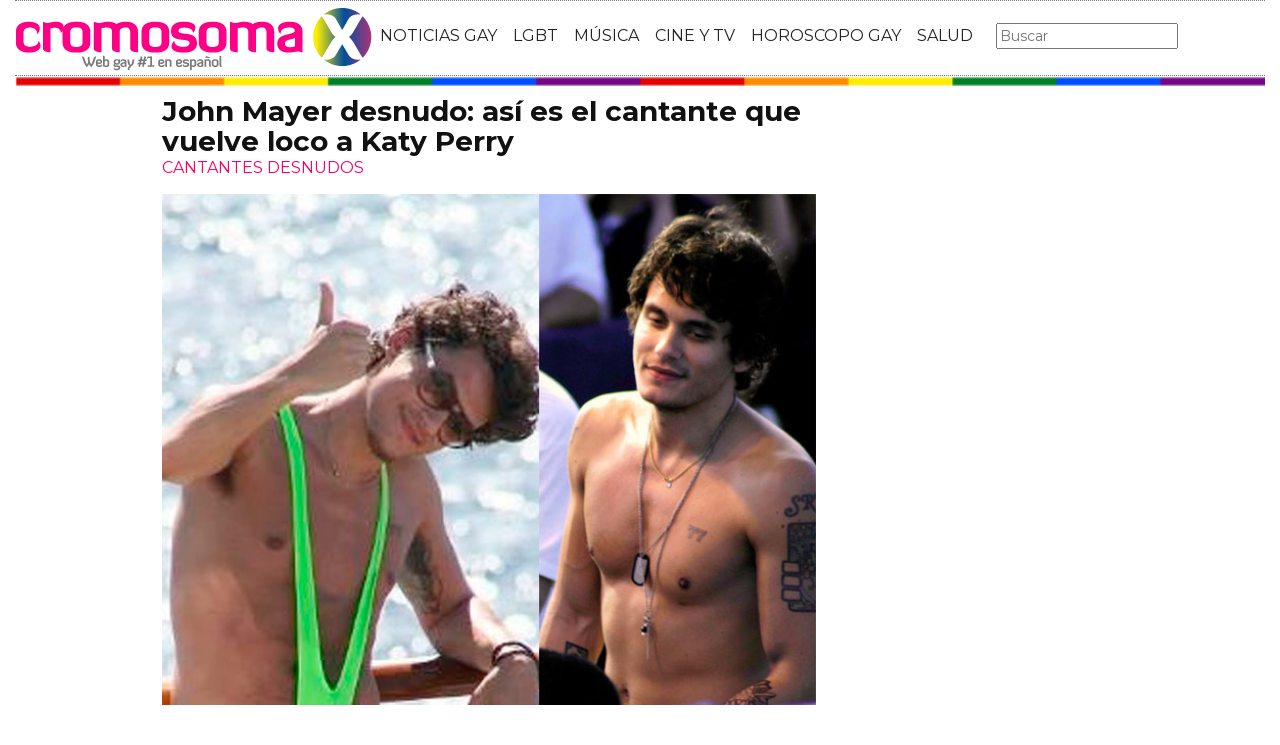

--- FILE ---
content_type: text/html; charset=utf-8
request_url: https://www.cromosomax.com/john-mayer-desnudo-asi-es-el-cantante-que-vuelve-loco-a-katy-perry
body_size: 9638
content:

<!DOCTYPE html>
<html lang="es">
    <head>
        <link rel="icon" type="image/png" href="/static/img/favicon_cromosoma.ico">
        <meta charset="utf-8">
        <title>John Mayer desnudo: así es el cantante que vuelve loco a Katy Perry | CromosomaX</title>
        <meta name="geo.region" content="">
        <meta name="theme-color" content="#ff006c">
        <meta name="robots" content="max-image-preview:large">

        
        <meta name="google-signin-client_id" content="9700954586-k6onrqu2i72uqccr560pdn96euc502vf.apps.googleusercontent.com">
        <script src="https://apis.google.com/js/platform.js?onload=renderButton" async defer></script>
        <script src="https://accounts.google.com/gsi/client" async defer></script>
        

        
        <link href='https://fonts.googleapis.com/css?family=Montserrat:400,700' rel='stylesheet' type='text/css'>
        <link rel="stylesheet" href="https://maxcdn.bootstrapcdn.com/bootstrap/3.3.5/css/bootstrap.min.css" integrity="sha512-dTfge/zgoMYpP7QbHy4gWMEGsbsdZeCXz7irItjcC3sPUFtf0kuFbDz/ixG7ArTxmDjLXDmezHubeNikyKGVyQ==" crossorigin="anonymous">
        <link rel="stylesheet" type="text/css" href="/static/css/base.css?v=5.8.6">
        <meta content="width=device-width, minimum-scale=1, maximum-scale=1" name="viewport">
        <meta name="format-detection" content="telephone=no">
        
        
        
        
        
    <link rel="stylesheet" type="text/css" href="/static/css/news.css?v=5.8.6">
    <link rel="stylesheet" type="text/css" href="/static/css/lateral_news.css?v=5.8.6">
    <meta name="Description" content="Noticia:  👨❤️👨  John Mayer desnudo: así es el cantante que vuelve loco a Katy Perry . 
&amp;iexcl;C&amp;oacute;mo est&amp;aacute; JOHN MAYER! As&amp;iacute; es el cuerpo que vuelve loco a Katy Perry (hasta en mankini).
&amp;iquest;Ha vuelto Katy Perry con John May...">
    <meta name="Keywords" content="John Mayer desnudo: así es el cantante que vuelve loco a Katy Perry">
    <meta property="og:site_name" content="CromosomaX">
    <meta property="og:title" content="John Mayer desnudo: así es el cantante que vuelve loco a Katy Perry">
    <meta property="og:type" content="article">
    <meta property="og:image" content="https://www.cromosomax.com/pics/2016/02/john-mayer-desnudo.jpg">
    <meta property="og:url" content="https://www.cromosomax.com/john-mayer-desnudo-asi-es-el-cantante-que-vuelve-loco-a-katy-perry">
    <meta property="twitter:image" content="https://www.cromosomax.com/pics/2016/02/john-mayer-desnudo.jpg">
    
       
       
          <link rel="next" href="/john-mayer-desnudo-asi-es-el-cantante-que-vuelve-loco-a-katy-perry?p=2">
       
    
    <link rel="canonical" href="https://www.cromosomax.com/john-mayer-desnudo-asi-es-el-cantante-que-vuelve-loco-a-katy-perry">
    
    <meta name="robots" content="index,follow">
    
    


        <meta name="p:domain_verify" content="bdcc8e5073b0c2c61c25a8e29523d30b"/>

        <!-- Facebook Pixel Code -->
        <script>
          !function(f,b,e,v,n,t,s)
          {if(f.fbq)return;n=f.fbq=function(){n.callMethod?
          n.callMethod.apply(n,arguments):n.queue.push(arguments)};
          if(!f._fbq)f._fbq=n;n.push=n;n.loaded=!0;n.version='2.0';
          n.queue=[];t=b.createElement(e);t.async=!0;
          t.src=v;s=b.getElementsByTagName(e)[0];
          s.parentNode.insertBefore(t,s)}(window, document,'script',
          'https://connect.facebook.net/en_US/fbevents.js');
          fbq('init', '773096890031823');
          fbq('track', 'PageView');
        </script>
        <!-- End Facebook Pixel Code -->

        <script>
            (function(i,s,o,g,r,a,m){i['GoogleAnalyticsObject']=r;i[r]=i[r]||function(){
            (i[r].q=i[r].q||[]).push(arguments)},i[r].l=1*new Date();a=s.createElement(o),
            m=s.getElementsByTagName(o)[0];a.async=1;a.src=g;m.parentNode.insertBefore(a,m)
            })(window,document,'script','//www.google-analytics.com/analytics.js','ga');
            ga('create', 'UA-18697816-2', 'auto');
            ga('require', 'displayfeatures');
            ga('send', 'pageview');
        </script>

        <link rel="manifest" href="/static/manifest.json">
        <script src="https://ajax.googleapis.com/ajax/libs/jquery/3.2.1/jquery.min.js"></script>
        <script src="/static/js/adserver.js?v=5.8.6"></script>

    <meta name="facebook-domain-verification" content="ho246408s4cnufkdgcpbn5szj473ff" />

    <script async src="https://pagead2.googlesyndication.com/pagead/js/adsbygoogle.js?client=ca-pub-4470182540755683" crossorigin="anonymous"></script>

<script type="text/javascript" src="https://cache.consentframework.com/js/pa/39376/c/mcZeD/stub"></script>
<script type="text/javascript" src="https://choices.consentframework.com/js/pa/39376/c/mcZeD/cmp" async></script>

    </head>
    <body>
    <noscript><img height="1" width="1" style="display:none" src="https://www.facebook.com/tr?id=773096890031823&ev=PageView&noscript=1" alt="fb px"></noscript>
    
    <div id="Skin-Antevenio">
      
      <div class="container-fluid">
      
        <div id="general">
          <div id="header">
            
            
            <div id="header_ads_top" >
             
            </div>
            
            
            <nav class="navbar navbar-default">
              <div class="container-fluid">
                <div class="logobrand">
                  <a class="navbar-brand" href="/">
                    <img loading="lazy"  class="imglogo" src="/static/img/cromosomax_logo.png" alt="Web Gay" title="Web Gay">
                    
                  </a>
                </div>
                <div class="navbar-header">
                  <button type="button" class="navbar-toggle collapsed" data-toggle="collapse" data-target="#bs-example-navbar-collapse-1" aria-expanded="false">
                    <span class="sr-only">Toggle navigation</span>
                    <span class="icon-bar"></span>
                    <span class="icon-bar"></span>
                    <span class="icon-bar"></span>
                  </button>
                </div>
                <div class="collapse navbar-collapse" id="bs-example-navbar-collapse-1">
                  <ul class="nav navbar-nav">
                    <li>
                      <a href="/category/ultimas-noticias-gay" title="Noticias Gay">NOTICIAS GAY</a>
                    </li>
                    <li>
                      <a href="/category/lgbt" title="LGBT">LGBT</a>
                    </li>
                    <li>
                      <a href="/category/musica" title="Música GAY">MÚSICA</a>
                    </li>
                    <li>
                      <a href="/category/cine-y-tv" title="Cine y TV GAY">CINE Y TV</a>
                    </li>
                    <li>
                      <a href="/category/horoscopo-gay" title="Horoscopo Gay">HOROSCOPO GAY</a>
                    </li>
                    <li>
                      <a href="/category/salud" title="Salud lgbt">SALUD</a>
                    
                    </li>
                  </ul>
                  <form class="navbar-form navbar-left" action="/" method="post"><input type='hidden' name='csrfmiddlewaretoken' value='2GYfR3VWn890rdbdqEm2QkoL72GfjkXVHzrdxNx2uSMrOy1bc6YuBR5fffKyZ9jh' />
                    <input type="text" name="searchbox" class="search-query span2" placeholder="Buscar" maxlength="100" required id="id_searchbox" />
                  </form>
                </div>
              </div>
              
            </nav>
            
          </div>
          <img loading="lazy" src="/static/img/barra_gay.png" class="barra_cab" title="barra head" alt="barra head">
          
          <div id="content" >
            
    
        
    

    <div id="header_medium" >
        
    </div>

        
            <div class="row">
              <div class="col-sm-12 col-md-offset-1 col-md-10 left">
                <div class="row pgnext"> 
                  <div class="col-sm-12 col-md-8">
                  
    
    <article class="news" data-url="/john-mayer-desnudo-asi-es-el-cantante-que-vuelve-loco-a-katy-perry">
        <div class="news_head" id="32421">
            <div class="title_news"><h1>John Mayer desnudo: así es el cantante que vuelve loco a Katy Perry</h1></div>
            <div class="subtitle_news">CANTANTES DESNUDOS</div>
        </div>
        
            <div class="description"><p><strong><img loading="lazy" itemprop="image" alt="John Mayer desnudo" src="/pics/2016/02/john-mayer-desnudo.jpg" height="500" width="640" /></strong></p>
<p><strong>&iexcl;C&oacute;mo est&aacute; JOHN MAYER! As&iacute; es el cuerpo que vuelve loco a Katy Perry (hasta en mankini)</strong>.</p>
<p>&iquest;Ha vuelto Katy Perry con<strong> John Mayer</strong> o son ciertos los rumores que ahora la relacionan con <strong>Orlando Bloom</strong>? No sabemos con cu&aacute;l se quedar&aacute;, &iquest;pero de verdad preferir&aacute; a un elfo soso antes que a un hombre que no tiene verg&uuml;enza a la hora de ponerse un mankini a lo Borat? Hace poco m&aacute;s de un par de a&ntilde;os les ten&iacute;amos as&iacute;, Katy Perry y John Mayer juntos en el v&iacute;deo de 'Who You Love', pero hoy te lo traemos a &eacute;l por separado.</p><p>
                <div id="block_over_text_news">
                  
                </div>
                <blockquote class="related_links_into"> 
                  
                  <a href="/everyday-is-a-holiday-nuevo-single-navideno-de-katy-perry-que-vuelve-con-john-mayer" title="everyday-is-a-holiday-nuevo-single-navideno-de-katy-perry-que-vuelve-con-john-mayer"><h2>&#39;Everyday Is A Holiday&#39;, nuevo single navideño de Katy Perry, que vuelve con John Mayer</h2></a> 
                  
                  <a href="/katy-perry-y-john-mayer-han-roto" title="katy-perry-y-john-mayer-han-roto"><h2>Katy Perry y John Mayer han roto</h2></a> 
                  
                </blockquote></p>
<p>Y es que desde que en la portada de Rolling Stone pudimos ver el torso de <strong>John Mayer desnudo</strong> descubrimos m&aacute;s de una y de dos veces que tiene un f&iacute;sico de lo m&aacute;s atractivo. En la galer&iacute;a puedes ver varias fotos en las que admirar el cuerpo de <strong>John Mayer desnudo: as&iacute; es el cantante que vuelve loco a Katy Perry</strong>.</p></div>
        
    </article>


    <div id="comments">



      <div id="send_comment" style="border: solid 1px #888;padding: 50px;margin: 50px auto;">
        <form id="envio_comentario">
	  <input type='hidden' name='csrfmiddlewaretoken' value='2GYfR3VWn890rdbdqEm2QkoL72GfjkXVHzrdxNx2uSMrOy1bc6YuBR5fffKyZ9jh' />
          <p style="font-size: 16px;font-weight: bold;">¿Y tú que opinas?</p>
          <textarea id="comment" name="comment" required="required" style="width:100%;border: solid 1px #666;height: 200px;margin-bottom: 10px;"></textarea>
          <p style="font-size: 16px;font-weight: bold;">Nombre:</p>
          <input id="name" name="name" type="text" value="" maxlength="245"  style="width:100%;border: solid 1px #666;padding: 10px;margin-bottom: 20px;" required="required">
          <input type='hidden' name='post_id' value='32421' />
          <div id="recaptcha1" ></div>
          <button class="btn btn-primary" id="publicar_comentario" type="submit" value="Publicar Comentario" style="padding: 10px 40px;font-size: 18px;font-weight: bold;">Publicar Comentario</button>
        </form>
      </div>

    </div>

    <div class="categories" style="border: solid 1px #888;padding: 50px;margin: 50px auto;">
      <p style="font-size:16px;font-weight:bold;">Categorías:</p> 
      <ul>
        <li><a href="/category/hombres-desnudos" title="Hombres Desnudos" class="oscuro">Hombres Desnudos</a></li><li><a href="/category/musica" title="Música" class="oscuro">Música</a></li><li><a href="/category/noticias-gay" title="Noticias gay" class="oscuro">Noticias gay</a></li>
      </ul>
    </div>

    <div class="share">
      <span>Comparte</span>
      <a href="https://www.facebook.com/sharer/sharer.php?display=popup&amp;u=https://www.cromosomax.com/john-mayer-desnudo-asi-es-el-cantante-que-vuelve-loco-a-katy-perry" target="_blank" rel="noopener" class="social social--facebook">
        <img loading="lazy" src="/static/img/facebook-share.png" alt="Compartir en Facebook" title="Compartir en Facebook">
      </a>
      <a href="https://twitter.com/intent/tweet?original_referer=https://www.cromosomax.com/john-mayer-desnudo-asi-es-el-cantante-que-vuelve-loco-a-katy-perry" target="_blank" rel="noopener" class="social social--twitter">
        <img loading="lazy" src="/static/img/twitter-share.png" alt="Compartir en Twitter" title="Compartir en Twitter">
      </a>
      <a href="whatsapp://send?text=https://www.cromosomax.com/john-mayer-desnudo-asi-es-el-cantante-que-vuelve-loco-a-katy-perry" target="_blank" rel="noopener" class="social social--whatsapp">
        <img loading="lazy" src="/static/img/whatsapp-share.png" alt="Compartir en WhatsApp" title="Compartir en WhatsApp">
      </a>
      <a href="mailto:?subject=Mira esta noticia de CromosomaX.com&amp;body=https://www.cromosomax.com/john-mayer-desnudo-asi-es-el-cantante-que-vuelve-loco-a-katy-perry" target="_blank" rel="noopener" class="social social--mail">
        <img loading="lazy" src="/static/img/mail-share.png" alt="Compartir por email" title="Compartir por email">
      </a>
    </div>

    
 
    
        
            <div class="review_info">
                <div class="rating-box">
                    <p class="review_p"><span class="number-rating" content="4.47">¿Te gusta? ¡Puntúalo! </span></p>
                    <div class="stars-base">
                        <div class="stars-ini">
                            <div class="stars-fin" style="width:134px">
                            
                                <a class="stars-fin-5 start-hover" data-stars="5" rel="nofollow" title="5 / 5"></a>
                                <a class="stars-fin-4 start-hover" data-stars="4" rel="nofollow" title="4 / 5"></a>
                                <a class="stars-fin-3 start-hover" data-stars="3" rel="nofollow" title="3 / 5"></a>
                                <a class="stars-fin-2 start-hover" data-stars="2" rel="nofollow" title="2 / 5"></a>
                                <a class="stars-fin-1 start-hover" data-stars="1" rel="nofollow" title="1 / 5"></a>
                            
                            </div>
                        </div>
                    </div>
                    <p class="review_p2"><span class="number-count">17</span> votos</p>
                </div>
            </div>
            <div class="clearfix"></div>
            
        
        
        <div class="gallery">
            
                <b></b>
                
                    <div>
                        <div class="gallery_image_container">
                            <img loading="lazy" title="" alt="" src="/gallery/2016/febrero/john_mayer_desnudo_5.jpg" width="100%">
                            
                            <span class="imagen_next" onclick="location.href='/john-mayer-desnudo-asi-es-el-cantante-que-vuelve-loco-a-katy-perry?p=2'"></span><div class="paginator-link right-page-link" onclick="location.href='/john-mayer-desnudo-asi-es-el-cantante-que-vuelve-loco-a-katy-perry?p=2'">⟩</div>
                        </div>
                        
                    </div>
                
            
        </div>
        <div class="gallery_counter">Imagen 1 de <span>6</span></div>
    
    
    
    <div class="share-block mobile">
      <form id="envio_newsletter_mobile">
        <input type='hidden' name='csrfmiddlewaretoken' value='2GYfR3VWn890rdbdqEm2QkoL72GfjkXVHzrdxNx2uSMrOy1bc6YuBR5fffKyZ9jh' />
        <p class="info_subcribete">Suscribete a nuestra newsletter:</p>
        <div class="row">
          <div class="col-sm-12">
            <div class="input-group">
              <input type="email" name="email_newsletter_mobile" placeholder="Introduce tu email" class="form-control" required id="id_email_newsletter_mobile" /><span class="input-group-btn"><button class="btn btn-primary" id="button-nl-mobile" type="submit" value="Suscribete">Suscribete</button></span>
            </div>
          </div>
        </div>
        <p class="info_terminos"><input type="checkbox" name="confirm_laws_mobile" required id="id_confirm_laws_mobile" /> Acepto los <a href="https://www.trendingttopics.com/avisolegal" rel="nofollow" title="privacidad" target="_blank">terminos y condiciones</a> y la <a href="https://www.trendingttopics.com/avisolegal" rel="nofollow" title="privacidad" target="_blank">política de privacidad</a>.</p>
      </form>
    </div>


    <div id="undergallery_news">
    
    </div>

    

    <b>Noticias relacionadas</b>

    <div class="row">
      <div class="col-xs-12 col-md-12">
	
        
      </div>
    </div>
    <div class="row">
    
        
        
            <div class="col-xs-12 col-sm-6 col-md-6 relateds">
                <div class="row">
                    <div class="col-sm-5 col-xs-5 col-md-5">
                      <div class="baim" onclick="location.href='/everyday-is-a-holiday-nuevo-single-navideno-de-katy-perry-que-vuelve-con-john-mayer'" style="height:111px;background-size:cover;background-image:url(/pics/2015/09/katy-perry-everyday-is-a-holiday.jpg);">
		        
                      </div>
                    </div>
                    <div class="text_related col-sm-7 col-xs-7 col-md-7">
                         <div class="title_related"><a title="&#39;Everyday Is A Holiday&#39;, nuevo single navideño de Katy Perry, que vuelve con John Mayer" href="/everyday-is-a-holiday-nuevo-single-navideno-de-katy-perry-que-vuelve-con-john-mayer">&#39;Everyday Is A Holiday&#39;, nuevo single navideño de Katy Perry, que vuelve con John Mayer</a></div>
                         <div class="date_right">22 Septiembre</div>
                    </div>
                </div>
            </div>
        
    
        
            <div class="col-xs-12 col-sm-6 col-md-6 relateds">
                <div class="row">
                    <div class="col-sm-5 col-xs-5 col-md-5">
                      <div class="baim" onclick="location.href=''" style="height:111px;background-size:cover;background-image:url();">
	 	        
                      </div>
                    </div>
                    <div class="text_related col-sm-7 col-xs-7 col-md-7">
                        <div class="title_related"><a rel="nofollow" title="" href=""></a></div>
                        <div class="date_right"></div>
                    </div>
                </div>
            </div>
        
        
    
        
        
            <div class="col-xs-12 col-sm-6 col-md-6 relateds">
                <div class="row">
                    <div class="col-sm-5 col-xs-5 col-md-5">
                      <div class="baim" onclick="location.href='/katy-perry-y-john-mayer-cantan-juntos-who-you-love'" style="height:111px;background-size:cover;background-image:url(/pics/2013/08/katy-perry-john-mayer-who-you-love.jpg);">
		        
                      </div>
                    </div>
                    <div class="text_related col-sm-7 col-xs-7 col-md-7">
                         <div class="title_related"><a title="Katy Perry y John Mayer cantan juntos &#39;Who You Love&#39;" href="/katy-perry-y-john-mayer-cantan-juntos-who-you-love">Katy Perry y John Mayer cantan juntos &#39;Who You Love&#39;</a></div>
                         <div class="date_right">14 Agosto</div>
                    </div>
                </div>
            </div>
        
    
        
        
            <div class="col-xs-12 col-sm-6 col-md-6 relateds">
                <div class="row">
                    <div class="col-sm-5 col-xs-5 col-md-5">
                      <div class="baim" onclick="location.href='/john-mayer-dedica-una-cancion-a-katy-perry-en-directo'" style="height:111px;background-size:cover;background-image:url(/pics/2013/07/john-mayer-katy-perry.jpg);">
		        
                      </div>
                    </div>
                    <div class="text_related col-sm-7 col-xs-7 col-md-7">
                         <div class="title_related"><a title="John Mayer dedica una canción a Katy Perry en directo" href="/john-mayer-dedica-una-cancion-a-katy-perry-en-directo">John Mayer dedica una canción a Katy Perry en directo</a></div>
                         <div class="date_right">10 Julio</div>
                    </div>
                </div>
            </div>
        
    
    </div>
      
        <div id="news_tags" class="row">
      <div class="col-md-4 col-xs-12"><a href="/tag/john-mayer" title="John mayer" class="oscuro">John mayer</a></div><div class="col-md-4 col-xs-12"><a href="/tag/pop-katy-perry" title="Pop katy perry" class="oscuro">Pop katy perry</a></div><div class="col-md-4 col-xs-12"><a href="/tag/katy-perry" title="Katy perry" class="oscuro">Katy perry</a></div><div class="col-md-4 col-xs-12"><a href="/tag/cantante-desnudo" title="Cantante desnudo" class="oscuro">Cantante desnudo</a></div><div class="col-md-4 col-xs-12"><a href="/tag/loco" title="Loco" class="oscuro">Loco</a></div><div class="col-md-4 col-xs-12"><a href="/tag/katy-b" title="Katy b" class="oscuro">Katy b</a></div>
        </div>
      
      <div id="espacio" style="text-align: center;margin-bottom:100px;"><img loading="lazy" src="/static/img/cxflecha.gif" width="100%"></div>
    <script>
      $.fn.isInViewport = function() {
          var elementTop = $(this).offset().top;
          var elementBottom = elementTop + $(this).outerHeight();
      
          var viewportTop = $(window).scrollTop();
          var viewportBottom = viewportTop + $(window).height();
      
          return elementBottom > viewportTop && elementTop < viewportBottom;
      }; 
      $(window).on('resize scroll', function() {
        if ($('#32421').isInViewport() && window.location.pathname != "/john-mayer-desnudo-asi-es-el-cantante-que-vuelve-loco-a-katy-perry")  {
         window.location.href = '/103715-diego-calva-sobre-escenas-desnudas-con-jacob-elordi-en-on-swift-horses-es-un-jodido-dios';
        }
      });
    </script>
    <div id="header_ads_bottom-32421">
      
    </div>
    


                  </div>
                  <div class="col-sm-12 col-md-4">
                    <div class="sigueme">
                      
		              <div id="publi_lateral">
                        
                      </div>
                    </div>
                  </div>
                </div>
              </div>
            </div>


        
        
    

<div id="modal_popup" class="modal popup" tabindex="-1" role="dialog" aria-label="modal_popupLabel" aria-hidden="true">
  <div class="modal-dialog modal-lg modal_popup">
    <div class="modal-content">
      <div class="modal-body" style="background-color: #F7F1F1;padding: 0;">
        <form id="envio_newsletter"><input type='hidden' name='csrfmiddlewaretoken' value='2GYfR3VWn890rdbdqEm2QkoL72GfjkXVHzrdxNx2uSMrOy1bc6YuBR5fffKyZ9jh' />
          <div class="row">
            <div class="col-md-12 col-xs-12">
              <picture>
                <img  alt="Noticias LGBTIQ+" src="/static/img/news.png" style="width: 100%;">
              </picture>
            </div>
            <div class="col-xs-12 col-md-offset-2 col-md-8" style="margin-top:14px;text-align:left;padding: 25px;">
              <p style="font-size: 22px;font-weight: bold;text-align: center;">¿Quieres enterarte de las mejores noticias LGBTIQ+?</p>
              <input type="email" name="email_newsletter" placeholder="Introduce tu email" class="form-control" required id="id_email_newsletter" />
              <p class="info_terminos"><input type="checkbox" name="confirm_laws" required id="id_confirm_laws" /> Acepto los <a href="https://www.trendingttopics.com/avisolegal" rel="nofollow" title="privacidad" target="_blank">terminos y condiciones</a> y la <a href="https://www.trendingttopics.com/avisolegal" rel="nofollow" title="privacidad" target="_blank">política de privacidad</a>.</p>
              <button class="btn btn-primary" id="button-nl" type="submit" value="Suscribete" style="padding: 10px 40px;font-size: 18px;font-weight: bold;">SI QUIERO</button>
              <button aria-label="Close" data-dismiss="modal" class="si_no btn btn-default" type="button" style="margin-top: 15px;">No me interesa</button>
              <div class="message"></div>
            </div>
          </div>
        </form>
      </div>
    </div>
  </div>
</div>




          </div>
          
<div class="scrpt">
  
  <script>
    $(document).ready(function() {
       var win = $(window);
       var flag = true;
       $(window).scroll(function(){
       //if ($(document).height() - win.height() == win.scrollTop() && flag){
       if (flag && $('#footer').isInViewport()) {
           flag = false;
           $('.loader').show();
           if ($(window).width() > 991){
               $('.sigueme').remove();
               $('#header_ads_bottom-32421').remove();
               $('#Anteread').remove();
           }
           $.ajax({
               url: '/103715-diego-calva-sobre-escenas-desnudas-con-jacob-elordi-en-on-swift-horses-es-un-jodido-dios',
               dataType: 'html',
               success: function(response) {
                 window.location.href = '/103715-diego-calva-sobre-escenas-desnudas-con-jacob-elordi-en-on-swift-horses-es-un-jodido-dios';
               }
           });
        }
      });
    });
    $.each($('.adserver-32421'), function(index, offer) {
      registerPrint(offer);
    }); 
  </script>
</div>

          
          <footer id="footer">
            <a title="Publicidad" rel="nofollow" href="https://www.trendingttopics.com/publicidad">PUBLICIDAD</a>&nbsp;&nbsp;&nbsp;&nbsp;
            <a title="Colabora" rel="nofollow" href="https://www.trendingttopics.com/colabora">COLABORA</a>&nbsp;&nbsp;&nbsp;&nbsp;
            <a title="Aviso legal" rel="nofollow" href="https://www.trendingttopics.com/avisolegal">AVISO LEGAL</a>&nbsp;&nbsp;&nbsp;&nbsp;
            <a title="Contacto" rel="nofollow" href="https://www.cromosomax.com/564-contacto">CONTACTO</a>&nbsp;&nbsp;&nbsp;&nbsp;
            Copyright 2026 CromosomaX <img loading="lazy" style="float:right;margin-top:-11px" height="35" width="201" title="Trending Topics" alt="Trending Topics" src="https://www.trendingttopics.com/static/img/logoTT35.png">

            <!-- Quantcast Tag -->
            <script>
            var _qevents = _qevents || [];
            (function() {
            var elem = document.createElement('script');
            elem.src = (document.location.protocol == "https:" ? "https://secure" : "http://edge") + ".quantserve.com/quant.js";
            elem.async = true;
            elem.type = "text/javascript";
            var scpt = document.getElementsByTagName('script')[0];
            scpt.parentNode.insertBefore(elem, scpt);
            })();
            _qevents.push({
            qacct:"p-h3D9ak5wg5Mwr"
            });
            </script>
            
            <noscript>
            <div style="display:none;">
              <img loading="lazy" src="//pixel.quantserve.com/pixel/p-h3D9ak5wg5Mwr.gif" height="1" width="1" alt="Quantcast"/>
            </div>
            </noscript>
            <!-- End Quantcast tag -->

            

          </footer>
        </div>
      </div>
    </div>

      <script src="https://www.gstatic.com/firebasejs/4.9.1/firebase.js"></script>
      <script>
        // Initialize Firebase
        var config = {
          apiKey: "AIzaSyDXUGUR0KKE-fDEBLrvaTsIZskdQY5ZwwQ",
          authDomain: "cromosomax-52471.firebaseapp.com",
          databaseURL: "https://cromosomax-52471.firebaseio.com",
          projectId: "cromosomax-52471",
          storageBucket: "cromosomax-52471.appspot.com",
          messagingSenderId: "889082167641"
        };

        firebase.initializeApp(config);
      </script>
      <script src="https://www.gstatic.com/firebasejs/4.9.1/firebase-messaging.js"></script>

      <script src="https://maxcdn.bootstrapcdn.com/bootstrap/3.3.5/js/bootstrap.min.js" integrity="sha512-K1qjQ+NcF2TYO/eI3M6v8EiNYZfA95pQumfvcVrTHtwQVDG+aHRqLi/ETn2uB+1JqwYqVG3LIvdm9lj6imS/pQ==" crossorigin="anonymous"></script>
      <script src="/static/js/base.js?v=5.8.6"></script>

      <script>reqPermissionNouser();</script>


      <script src="/static/js/base_lateral.js?v=5.8.6"></script>
      
    <script type="application/ld+json">
       {
         "@context": "https://schema.org",
         "@type": "Article",
         "mainEntityOfPage": {
           "@type": "WebPage",
           "@id": "https://www.cromosomax.com/john-mayer-desnudo-asi-es-el-cantante-que-vuelve-loco-a-katy-perry"
         },
         
         "image":{
             "@type": "ImageObject",
             "url": "https://www.cromosomax.com/pics/2016/02/john-mayer-desnudo.jpg",
             "height": 500,
             "width": 640,
             "caption": "John Mayer desnudo: así es el cantante que vuelve loco a Katy Perry"
         },
          
         "headline": "John Mayer desnudo: así es el cantante que vuelve loco a Katy Perry",
         "url": "https://www.cromosomax.com/john-mayer-desnudo-asi-es-el-cantante-que-vuelve-loco-a-katy-perry",
         "inLanguage": "es",
         "thumbnailUrl":"https:/www.cromosomax.com/vs/pics/2016/02/john-mayer-desnudo_left_old.jpg",
         "datePublished": "2016-02-25T12:31:39",
         "dateModified": "2023-01-13T07:53:39",
         "author": {
           "@type": "Person",
           "name": "Alfredo Kerwin"
         },
          "publisher": {
           "@type": "Organization",
           "name": "CromosomaX",
           "logo": {
             "@type": "ImageObject",
             "url": "https://www.cromosomax.com/static/img/cromosomax_logo_microdata.png",
             "width": 325,
             "height": 60
           }
         },
         "description": "
&amp;iexcl;C&amp;oacute;mo est&amp;aacute; JOHN MAYER! As&amp;iacute; es el cuerpo que vuelve loco a Katy Perry (hasta en mankini).
&amp;iquest;Ha vuelto Katy Perry con John Mayer o son ciertos los rumores que ahora la relacionan con Orlando Bloom? No sabemos con cu&amp;aacute;l se quedar&amp;aacute;, &amp;iquest;pero de verdad preferir&amp;aacute; a un elfo soso antes que a un hombre que no tiene verg&amp;uuml;enza a la hora de ponerse un mankini a lo Borat? Hace poco m&amp;aacute;s de un par de a&amp;ntilde;os les ten&amp;iacute;amos as&amp;iacute;, Katy Perry y John Mayer juntos en el v&amp;iacute;deo de &#39;Who You Love&#39;, pero hoy te lo traemos a &amp;eacute;l por separado.
Y es que desde que en la portada de Rolling Stone pudimos ver el torso de John Mayer desnudo descubrimos m&amp;aacute;s de una y de dos veces que tiene un f&amp;iacute;sico de lo m&amp;aacute;s atractivo. En la galer&amp;iacute;a puedes ver varias fotos en las que admirar el cuerpo de John Mayer desnudo: as&amp;iacute; es el cantante que vuelve loco a Katy Perry.",
         
         "articleSection":["Hombres Desnudos","Música","Noticias gay"],
	 
         "pageStart":"1",
	 "pageEnd":"6",
         "sameAs": [
             "https://www.facebook.com/cromosomaxcom/",
             "https://twitter.com/CromosomaX",
             "https://www.instagram.com/cromosomaxcom/",
             "https://www.youtube.com/user/GayCromosomaX"
         ]
       }
    </script>
    <script>
        function resize_native(vari){
          if ($(window).width() < 992){
            $(vari).attr('height',$(vari).width() * 8 * 0.85) 
          }else{
            $(vari).attr('height',$(vari).width() * 0.90)     
          }
        }
    </script>
    
    <script src="/static/js/news.js?v=5.8.6"></script>
    <script>
      var recaptcha1;
      var myCallBack = function() {
        recaptcha1 = grecaptcha.render('recaptcha1', {'sitekey' : '6Lfql_EaAAAAAO0ALWqwnaUlWomfIYinyG0d5UOf'});
      };
    </script>

    <script src='https://www.google.com/recaptcha/api.js?hl=es&onload=myCallBack&render=explicit' async defer></script>


      <script src="/static/js/newsletter.js?v=5.8.6"></script>
      
      
      <div id="g_id_onload"
        data-client_id="9700954586-k6onrqu2i72uqccr560pdn96euc502vf.apps.googleusercontent.com"
        data-context="signin"
        data-login_uri="https://www.cromosomax.com/register_google/"
        data-ux-mode="popup"
        data-auto_prompt="true">
      </div>
      
      
      



    </body>
</html>


--- FILE ---
content_type: text/html; charset=utf-8
request_url: https://www.google.com/recaptcha/api2/anchor?ar=1&k=6Lfql_EaAAAAAO0ALWqwnaUlWomfIYinyG0d5UOf&co=aHR0cHM6Ly93d3cuY3JvbW9zb21heC5jb206NDQz&hl=es&v=PoyoqOPhxBO7pBk68S4YbpHZ&size=normal&anchor-ms=20000&execute-ms=30000&cb=1necdcwk5u19
body_size: 49465
content:
<!DOCTYPE HTML><html dir="ltr" lang="es"><head><meta http-equiv="Content-Type" content="text/html; charset=UTF-8">
<meta http-equiv="X-UA-Compatible" content="IE=edge">
<title>reCAPTCHA</title>
<style type="text/css">
/* cyrillic-ext */
@font-face {
  font-family: 'Roboto';
  font-style: normal;
  font-weight: 400;
  font-stretch: 100%;
  src: url(//fonts.gstatic.com/s/roboto/v48/KFO7CnqEu92Fr1ME7kSn66aGLdTylUAMa3GUBHMdazTgWw.woff2) format('woff2');
  unicode-range: U+0460-052F, U+1C80-1C8A, U+20B4, U+2DE0-2DFF, U+A640-A69F, U+FE2E-FE2F;
}
/* cyrillic */
@font-face {
  font-family: 'Roboto';
  font-style: normal;
  font-weight: 400;
  font-stretch: 100%;
  src: url(//fonts.gstatic.com/s/roboto/v48/KFO7CnqEu92Fr1ME7kSn66aGLdTylUAMa3iUBHMdazTgWw.woff2) format('woff2');
  unicode-range: U+0301, U+0400-045F, U+0490-0491, U+04B0-04B1, U+2116;
}
/* greek-ext */
@font-face {
  font-family: 'Roboto';
  font-style: normal;
  font-weight: 400;
  font-stretch: 100%;
  src: url(//fonts.gstatic.com/s/roboto/v48/KFO7CnqEu92Fr1ME7kSn66aGLdTylUAMa3CUBHMdazTgWw.woff2) format('woff2');
  unicode-range: U+1F00-1FFF;
}
/* greek */
@font-face {
  font-family: 'Roboto';
  font-style: normal;
  font-weight: 400;
  font-stretch: 100%;
  src: url(//fonts.gstatic.com/s/roboto/v48/KFO7CnqEu92Fr1ME7kSn66aGLdTylUAMa3-UBHMdazTgWw.woff2) format('woff2');
  unicode-range: U+0370-0377, U+037A-037F, U+0384-038A, U+038C, U+038E-03A1, U+03A3-03FF;
}
/* math */
@font-face {
  font-family: 'Roboto';
  font-style: normal;
  font-weight: 400;
  font-stretch: 100%;
  src: url(//fonts.gstatic.com/s/roboto/v48/KFO7CnqEu92Fr1ME7kSn66aGLdTylUAMawCUBHMdazTgWw.woff2) format('woff2');
  unicode-range: U+0302-0303, U+0305, U+0307-0308, U+0310, U+0312, U+0315, U+031A, U+0326-0327, U+032C, U+032F-0330, U+0332-0333, U+0338, U+033A, U+0346, U+034D, U+0391-03A1, U+03A3-03A9, U+03B1-03C9, U+03D1, U+03D5-03D6, U+03F0-03F1, U+03F4-03F5, U+2016-2017, U+2034-2038, U+203C, U+2040, U+2043, U+2047, U+2050, U+2057, U+205F, U+2070-2071, U+2074-208E, U+2090-209C, U+20D0-20DC, U+20E1, U+20E5-20EF, U+2100-2112, U+2114-2115, U+2117-2121, U+2123-214F, U+2190, U+2192, U+2194-21AE, U+21B0-21E5, U+21F1-21F2, U+21F4-2211, U+2213-2214, U+2216-22FF, U+2308-230B, U+2310, U+2319, U+231C-2321, U+2336-237A, U+237C, U+2395, U+239B-23B7, U+23D0, U+23DC-23E1, U+2474-2475, U+25AF, U+25B3, U+25B7, U+25BD, U+25C1, U+25CA, U+25CC, U+25FB, U+266D-266F, U+27C0-27FF, U+2900-2AFF, U+2B0E-2B11, U+2B30-2B4C, U+2BFE, U+3030, U+FF5B, U+FF5D, U+1D400-1D7FF, U+1EE00-1EEFF;
}
/* symbols */
@font-face {
  font-family: 'Roboto';
  font-style: normal;
  font-weight: 400;
  font-stretch: 100%;
  src: url(//fonts.gstatic.com/s/roboto/v48/KFO7CnqEu92Fr1ME7kSn66aGLdTylUAMaxKUBHMdazTgWw.woff2) format('woff2');
  unicode-range: U+0001-000C, U+000E-001F, U+007F-009F, U+20DD-20E0, U+20E2-20E4, U+2150-218F, U+2190, U+2192, U+2194-2199, U+21AF, U+21E6-21F0, U+21F3, U+2218-2219, U+2299, U+22C4-22C6, U+2300-243F, U+2440-244A, U+2460-24FF, U+25A0-27BF, U+2800-28FF, U+2921-2922, U+2981, U+29BF, U+29EB, U+2B00-2BFF, U+4DC0-4DFF, U+FFF9-FFFB, U+10140-1018E, U+10190-1019C, U+101A0, U+101D0-101FD, U+102E0-102FB, U+10E60-10E7E, U+1D2C0-1D2D3, U+1D2E0-1D37F, U+1F000-1F0FF, U+1F100-1F1AD, U+1F1E6-1F1FF, U+1F30D-1F30F, U+1F315, U+1F31C, U+1F31E, U+1F320-1F32C, U+1F336, U+1F378, U+1F37D, U+1F382, U+1F393-1F39F, U+1F3A7-1F3A8, U+1F3AC-1F3AF, U+1F3C2, U+1F3C4-1F3C6, U+1F3CA-1F3CE, U+1F3D4-1F3E0, U+1F3ED, U+1F3F1-1F3F3, U+1F3F5-1F3F7, U+1F408, U+1F415, U+1F41F, U+1F426, U+1F43F, U+1F441-1F442, U+1F444, U+1F446-1F449, U+1F44C-1F44E, U+1F453, U+1F46A, U+1F47D, U+1F4A3, U+1F4B0, U+1F4B3, U+1F4B9, U+1F4BB, U+1F4BF, U+1F4C8-1F4CB, U+1F4D6, U+1F4DA, U+1F4DF, U+1F4E3-1F4E6, U+1F4EA-1F4ED, U+1F4F7, U+1F4F9-1F4FB, U+1F4FD-1F4FE, U+1F503, U+1F507-1F50B, U+1F50D, U+1F512-1F513, U+1F53E-1F54A, U+1F54F-1F5FA, U+1F610, U+1F650-1F67F, U+1F687, U+1F68D, U+1F691, U+1F694, U+1F698, U+1F6AD, U+1F6B2, U+1F6B9-1F6BA, U+1F6BC, U+1F6C6-1F6CF, U+1F6D3-1F6D7, U+1F6E0-1F6EA, U+1F6F0-1F6F3, U+1F6F7-1F6FC, U+1F700-1F7FF, U+1F800-1F80B, U+1F810-1F847, U+1F850-1F859, U+1F860-1F887, U+1F890-1F8AD, U+1F8B0-1F8BB, U+1F8C0-1F8C1, U+1F900-1F90B, U+1F93B, U+1F946, U+1F984, U+1F996, U+1F9E9, U+1FA00-1FA6F, U+1FA70-1FA7C, U+1FA80-1FA89, U+1FA8F-1FAC6, U+1FACE-1FADC, U+1FADF-1FAE9, U+1FAF0-1FAF8, U+1FB00-1FBFF;
}
/* vietnamese */
@font-face {
  font-family: 'Roboto';
  font-style: normal;
  font-weight: 400;
  font-stretch: 100%;
  src: url(//fonts.gstatic.com/s/roboto/v48/KFO7CnqEu92Fr1ME7kSn66aGLdTylUAMa3OUBHMdazTgWw.woff2) format('woff2');
  unicode-range: U+0102-0103, U+0110-0111, U+0128-0129, U+0168-0169, U+01A0-01A1, U+01AF-01B0, U+0300-0301, U+0303-0304, U+0308-0309, U+0323, U+0329, U+1EA0-1EF9, U+20AB;
}
/* latin-ext */
@font-face {
  font-family: 'Roboto';
  font-style: normal;
  font-weight: 400;
  font-stretch: 100%;
  src: url(//fonts.gstatic.com/s/roboto/v48/KFO7CnqEu92Fr1ME7kSn66aGLdTylUAMa3KUBHMdazTgWw.woff2) format('woff2');
  unicode-range: U+0100-02BA, U+02BD-02C5, U+02C7-02CC, U+02CE-02D7, U+02DD-02FF, U+0304, U+0308, U+0329, U+1D00-1DBF, U+1E00-1E9F, U+1EF2-1EFF, U+2020, U+20A0-20AB, U+20AD-20C0, U+2113, U+2C60-2C7F, U+A720-A7FF;
}
/* latin */
@font-face {
  font-family: 'Roboto';
  font-style: normal;
  font-weight: 400;
  font-stretch: 100%;
  src: url(//fonts.gstatic.com/s/roboto/v48/KFO7CnqEu92Fr1ME7kSn66aGLdTylUAMa3yUBHMdazQ.woff2) format('woff2');
  unicode-range: U+0000-00FF, U+0131, U+0152-0153, U+02BB-02BC, U+02C6, U+02DA, U+02DC, U+0304, U+0308, U+0329, U+2000-206F, U+20AC, U+2122, U+2191, U+2193, U+2212, U+2215, U+FEFF, U+FFFD;
}
/* cyrillic-ext */
@font-face {
  font-family: 'Roboto';
  font-style: normal;
  font-weight: 500;
  font-stretch: 100%;
  src: url(//fonts.gstatic.com/s/roboto/v48/KFO7CnqEu92Fr1ME7kSn66aGLdTylUAMa3GUBHMdazTgWw.woff2) format('woff2');
  unicode-range: U+0460-052F, U+1C80-1C8A, U+20B4, U+2DE0-2DFF, U+A640-A69F, U+FE2E-FE2F;
}
/* cyrillic */
@font-face {
  font-family: 'Roboto';
  font-style: normal;
  font-weight: 500;
  font-stretch: 100%;
  src: url(//fonts.gstatic.com/s/roboto/v48/KFO7CnqEu92Fr1ME7kSn66aGLdTylUAMa3iUBHMdazTgWw.woff2) format('woff2');
  unicode-range: U+0301, U+0400-045F, U+0490-0491, U+04B0-04B1, U+2116;
}
/* greek-ext */
@font-face {
  font-family: 'Roboto';
  font-style: normal;
  font-weight: 500;
  font-stretch: 100%;
  src: url(//fonts.gstatic.com/s/roboto/v48/KFO7CnqEu92Fr1ME7kSn66aGLdTylUAMa3CUBHMdazTgWw.woff2) format('woff2');
  unicode-range: U+1F00-1FFF;
}
/* greek */
@font-face {
  font-family: 'Roboto';
  font-style: normal;
  font-weight: 500;
  font-stretch: 100%;
  src: url(//fonts.gstatic.com/s/roboto/v48/KFO7CnqEu92Fr1ME7kSn66aGLdTylUAMa3-UBHMdazTgWw.woff2) format('woff2');
  unicode-range: U+0370-0377, U+037A-037F, U+0384-038A, U+038C, U+038E-03A1, U+03A3-03FF;
}
/* math */
@font-face {
  font-family: 'Roboto';
  font-style: normal;
  font-weight: 500;
  font-stretch: 100%;
  src: url(//fonts.gstatic.com/s/roboto/v48/KFO7CnqEu92Fr1ME7kSn66aGLdTylUAMawCUBHMdazTgWw.woff2) format('woff2');
  unicode-range: U+0302-0303, U+0305, U+0307-0308, U+0310, U+0312, U+0315, U+031A, U+0326-0327, U+032C, U+032F-0330, U+0332-0333, U+0338, U+033A, U+0346, U+034D, U+0391-03A1, U+03A3-03A9, U+03B1-03C9, U+03D1, U+03D5-03D6, U+03F0-03F1, U+03F4-03F5, U+2016-2017, U+2034-2038, U+203C, U+2040, U+2043, U+2047, U+2050, U+2057, U+205F, U+2070-2071, U+2074-208E, U+2090-209C, U+20D0-20DC, U+20E1, U+20E5-20EF, U+2100-2112, U+2114-2115, U+2117-2121, U+2123-214F, U+2190, U+2192, U+2194-21AE, U+21B0-21E5, U+21F1-21F2, U+21F4-2211, U+2213-2214, U+2216-22FF, U+2308-230B, U+2310, U+2319, U+231C-2321, U+2336-237A, U+237C, U+2395, U+239B-23B7, U+23D0, U+23DC-23E1, U+2474-2475, U+25AF, U+25B3, U+25B7, U+25BD, U+25C1, U+25CA, U+25CC, U+25FB, U+266D-266F, U+27C0-27FF, U+2900-2AFF, U+2B0E-2B11, U+2B30-2B4C, U+2BFE, U+3030, U+FF5B, U+FF5D, U+1D400-1D7FF, U+1EE00-1EEFF;
}
/* symbols */
@font-face {
  font-family: 'Roboto';
  font-style: normal;
  font-weight: 500;
  font-stretch: 100%;
  src: url(//fonts.gstatic.com/s/roboto/v48/KFO7CnqEu92Fr1ME7kSn66aGLdTylUAMaxKUBHMdazTgWw.woff2) format('woff2');
  unicode-range: U+0001-000C, U+000E-001F, U+007F-009F, U+20DD-20E0, U+20E2-20E4, U+2150-218F, U+2190, U+2192, U+2194-2199, U+21AF, U+21E6-21F0, U+21F3, U+2218-2219, U+2299, U+22C4-22C6, U+2300-243F, U+2440-244A, U+2460-24FF, U+25A0-27BF, U+2800-28FF, U+2921-2922, U+2981, U+29BF, U+29EB, U+2B00-2BFF, U+4DC0-4DFF, U+FFF9-FFFB, U+10140-1018E, U+10190-1019C, U+101A0, U+101D0-101FD, U+102E0-102FB, U+10E60-10E7E, U+1D2C0-1D2D3, U+1D2E0-1D37F, U+1F000-1F0FF, U+1F100-1F1AD, U+1F1E6-1F1FF, U+1F30D-1F30F, U+1F315, U+1F31C, U+1F31E, U+1F320-1F32C, U+1F336, U+1F378, U+1F37D, U+1F382, U+1F393-1F39F, U+1F3A7-1F3A8, U+1F3AC-1F3AF, U+1F3C2, U+1F3C4-1F3C6, U+1F3CA-1F3CE, U+1F3D4-1F3E0, U+1F3ED, U+1F3F1-1F3F3, U+1F3F5-1F3F7, U+1F408, U+1F415, U+1F41F, U+1F426, U+1F43F, U+1F441-1F442, U+1F444, U+1F446-1F449, U+1F44C-1F44E, U+1F453, U+1F46A, U+1F47D, U+1F4A3, U+1F4B0, U+1F4B3, U+1F4B9, U+1F4BB, U+1F4BF, U+1F4C8-1F4CB, U+1F4D6, U+1F4DA, U+1F4DF, U+1F4E3-1F4E6, U+1F4EA-1F4ED, U+1F4F7, U+1F4F9-1F4FB, U+1F4FD-1F4FE, U+1F503, U+1F507-1F50B, U+1F50D, U+1F512-1F513, U+1F53E-1F54A, U+1F54F-1F5FA, U+1F610, U+1F650-1F67F, U+1F687, U+1F68D, U+1F691, U+1F694, U+1F698, U+1F6AD, U+1F6B2, U+1F6B9-1F6BA, U+1F6BC, U+1F6C6-1F6CF, U+1F6D3-1F6D7, U+1F6E0-1F6EA, U+1F6F0-1F6F3, U+1F6F7-1F6FC, U+1F700-1F7FF, U+1F800-1F80B, U+1F810-1F847, U+1F850-1F859, U+1F860-1F887, U+1F890-1F8AD, U+1F8B0-1F8BB, U+1F8C0-1F8C1, U+1F900-1F90B, U+1F93B, U+1F946, U+1F984, U+1F996, U+1F9E9, U+1FA00-1FA6F, U+1FA70-1FA7C, U+1FA80-1FA89, U+1FA8F-1FAC6, U+1FACE-1FADC, U+1FADF-1FAE9, U+1FAF0-1FAF8, U+1FB00-1FBFF;
}
/* vietnamese */
@font-face {
  font-family: 'Roboto';
  font-style: normal;
  font-weight: 500;
  font-stretch: 100%;
  src: url(//fonts.gstatic.com/s/roboto/v48/KFO7CnqEu92Fr1ME7kSn66aGLdTylUAMa3OUBHMdazTgWw.woff2) format('woff2');
  unicode-range: U+0102-0103, U+0110-0111, U+0128-0129, U+0168-0169, U+01A0-01A1, U+01AF-01B0, U+0300-0301, U+0303-0304, U+0308-0309, U+0323, U+0329, U+1EA0-1EF9, U+20AB;
}
/* latin-ext */
@font-face {
  font-family: 'Roboto';
  font-style: normal;
  font-weight: 500;
  font-stretch: 100%;
  src: url(//fonts.gstatic.com/s/roboto/v48/KFO7CnqEu92Fr1ME7kSn66aGLdTylUAMa3KUBHMdazTgWw.woff2) format('woff2');
  unicode-range: U+0100-02BA, U+02BD-02C5, U+02C7-02CC, U+02CE-02D7, U+02DD-02FF, U+0304, U+0308, U+0329, U+1D00-1DBF, U+1E00-1E9F, U+1EF2-1EFF, U+2020, U+20A0-20AB, U+20AD-20C0, U+2113, U+2C60-2C7F, U+A720-A7FF;
}
/* latin */
@font-face {
  font-family: 'Roboto';
  font-style: normal;
  font-weight: 500;
  font-stretch: 100%;
  src: url(//fonts.gstatic.com/s/roboto/v48/KFO7CnqEu92Fr1ME7kSn66aGLdTylUAMa3yUBHMdazQ.woff2) format('woff2');
  unicode-range: U+0000-00FF, U+0131, U+0152-0153, U+02BB-02BC, U+02C6, U+02DA, U+02DC, U+0304, U+0308, U+0329, U+2000-206F, U+20AC, U+2122, U+2191, U+2193, U+2212, U+2215, U+FEFF, U+FFFD;
}
/* cyrillic-ext */
@font-face {
  font-family: 'Roboto';
  font-style: normal;
  font-weight: 900;
  font-stretch: 100%;
  src: url(//fonts.gstatic.com/s/roboto/v48/KFO7CnqEu92Fr1ME7kSn66aGLdTylUAMa3GUBHMdazTgWw.woff2) format('woff2');
  unicode-range: U+0460-052F, U+1C80-1C8A, U+20B4, U+2DE0-2DFF, U+A640-A69F, U+FE2E-FE2F;
}
/* cyrillic */
@font-face {
  font-family: 'Roboto';
  font-style: normal;
  font-weight: 900;
  font-stretch: 100%;
  src: url(//fonts.gstatic.com/s/roboto/v48/KFO7CnqEu92Fr1ME7kSn66aGLdTylUAMa3iUBHMdazTgWw.woff2) format('woff2');
  unicode-range: U+0301, U+0400-045F, U+0490-0491, U+04B0-04B1, U+2116;
}
/* greek-ext */
@font-face {
  font-family: 'Roboto';
  font-style: normal;
  font-weight: 900;
  font-stretch: 100%;
  src: url(//fonts.gstatic.com/s/roboto/v48/KFO7CnqEu92Fr1ME7kSn66aGLdTylUAMa3CUBHMdazTgWw.woff2) format('woff2');
  unicode-range: U+1F00-1FFF;
}
/* greek */
@font-face {
  font-family: 'Roboto';
  font-style: normal;
  font-weight: 900;
  font-stretch: 100%;
  src: url(//fonts.gstatic.com/s/roboto/v48/KFO7CnqEu92Fr1ME7kSn66aGLdTylUAMa3-UBHMdazTgWw.woff2) format('woff2');
  unicode-range: U+0370-0377, U+037A-037F, U+0384-038A, U+038C, U+038E-03A1, U+03A3-03FF;
}
/* math */
@font-face {
  font-family: 'Roboto';
  font-style: normal;
  font-weight: 900;
  font-stretch: 100%;
  src: url(//fonts.gstatic.com/s/roboto/v48/KFO7CnqEu92Fr1ME7kSn66aGLdTylUAMawCUBHMdazTgWw.woff2) format('woff2');
  unicode-range: U+0302-0303, U+0305, U+0307-0308, U+0310, U+0312, U+0315, U+031A, U+0326-0327, U+032C, U+032F-0330, U+0332-0333, U+0338, U+033A, U+0346, U+034D, U+0391-03A1, U+03A3-03A9, U+03B1-03C9, U+03D1, U+03D5-03D6, U+03F0-03F1, U+03F4-03F5, U+2016-2017, U+2034-2038, U+203C, U+2040, U+2043, U+2047, U+2050, U+2057, U+205F, U+2070-2071, U+2074-208E, U+2090-209C, U+20D0-20DC, U+20E1, U+20E5-20EF, U+2100-2112, U+2114-2115, U+2117-2121, U+2123-214F, U+2190, U+2192, U+2194-21AE, U+21B0-21E5, U+21F1-21F2, U+21F4-2211, U+2213-2214, U+2216-22FF, U+2308-230B, U+2310, U+2319, U+231C-2321, U+2336-237A, U+237C, U+2395, U+239B-23B7, U+23D0, U+23DC-23E1, U+2474-2475, U+25AF, U+25B3, U+25B7, U+25BD, U+25C1, U+25CA, U+25CC, U+25FB, U+266D-266F, U+27C0-27FF, U+2900-2AFF, U+2B0E-2B11, U+2B30-2B4C, U+2BFE, U+3030, U+FF5B, U+FF5D, U+1D400-1D7FF, U+1EE00-1EEFF;
}
/* symbols */
@font-face {
  font-family: 'Roboto';
  font-style: normal;
  font-weight: 900;
  font-stretch: 100%;
  src: url(//fonts.gstatic.com/s/roboto/v48/KFO7CnqEu92Fr1ME7kSn66aGLdTylUAMaxKUBHMdazTgWw.woff2) format('woff2');
  unicode-range: U+0001-000C, U+000E-001F, U+007F-009F, U+20DD-20E0, U+20E2-20E4, U+2150-218F, U+2190, U+2192, U+2194-2199, U+21AF, U+21E6-21F0, U+21F3, U+2218-2219, U+2299, U+22C4-22C6, U+2300-243F, U+2440-244A, U+2460-24FF, U+25A0-27BF, U+2800-28FF, U+2921-2922, U+2981, U+29BF, U+29EB, U+2B00-2BFF, U+4DC0-4DFF, U+FFF9-FFFB, U+10140-1018E, U+10190-1019C, U+101A0, U+101D0-101FD, U+102E0-102FB, U+10E60-10E7E, U+1D2C0-1D2D3, U+1D2E0-1D37F, U+1F000-1F0FF, U+1F100-1F1AD, U+1F1E6-1F1FF, U+1F30D-1F30F, U+1F315, U+1F31C, U+1F31E, U+1F320-1F32C, U+1F336, U+1F378, U+1F37D, U+1F382, U+1F393-1F39F, U+1F3A7-1F3A8, U+1F3AC-1F3AF, U+1F3C2, U+1F3C4-1F3C6, U+1F3CA-1F3CE, U+1F3D4-1F3E0, U+1F3ED, U+1F3F1-1F3F3, U+1F3F5-1F3F7, U+1F408, U+1F415, U+1F41F, U+1F426, U+1F43F, U+1F441-1F442, U+1F444, U+1F446-1F449, U+1F44C-1F44E, U+1F453, U+1F46A, U+1F47D, U+1F4A3, U+1F4B0, U+1F4B3, U+1F4B9, U+1F4BB, U+1F4BF, U+1F4C8-1F4CB, U+1F4D6, U+1F4DA, U+1F4DF, U+1F4E3-1F4E6, U+1F4EA-1F4ED, U+1F4F7, U+1F4F9-1F4FB, U+1F4FD-1F4FE, U+1F503, U+1F507-1F50B, U+1F50D, U+1F512-1F513, U+1F53E-1F54A, U+1F54F-1F5FA, U+1F610, U+1F650-1F67F, U+1F687, U+1F68D, U+1F691, U+1F694, U+1F698, U+1F6AD, U+1F6B2, U+1F6B9-1F6BA, U+1F6BC, U+1F6C6-1F6CF, U+1F6D3-1F6D7, U+1F6E0-1F6EA, U+1F6F0-1F6F3, U+1F6F7-1F6FC, U+1F700-1F7FF, U+1F800-1F80B, U+1F810-1F847, U+1F850-1F859, U+1F860-1F887, U+1F890-1F8AD, U+1F8B0-1F8BB, U+1F8C0-1F8C1, U+1F900-1F90B, U+1F93B, U+1F946, U+1F984, U+1F996, U+1F9E9, U+1FA00-1FA6F, U+1FA70-1FA7C, U+1FA80-1FA89, U+1FA8F-1FAC6, U+1FACE-1FADC, U+1FADF-1FAE9, U+1FAF0-1FAF8, U+1FB00-1FBFF;
}
/* vietnamese */
@font-face {
  font-family: 'Roboto';
  font-style: normal;
  font-weight: 900;
  font-stretch: 100%;
  src: url(//fonts.gstatic.com/s/roboto/v48/KFO7CnqEu92Fr1ME7kSn66aGLdTylUAMa3OUBHMdazTgWw.woff2) format('woff2');
  unicode-range: U+0102-0103, U+0110-0111, U+0128-0129, U+0168-0169, U+01A0-01A1, U+01AF-01B0, U+0300-0301, U+0303-0304, U+0308-0309, U+0323, U+0329, U+1EA0-1EF9, U+20AB;
}
/* latin-ext */
@font-face {
  font-family: 'Roboto';
  font-style: normal;
  font-weight: 900;
  font-stretch: 100%;
  src: url(//fonts.gstatic.com/s/roboto/v48/KFO7CnqEu92Fr1ME7kSn66aGLdTylUAMa3KUBHMdazTgWw.woff2) format('woff2');
  unicode-range: U+0100-02BA, U+02BD-02C5, U+02C7-02CC, U+02CE-02D7, U+02DD-02FF, U+0304, U+0308, U+0329, U+1D00-1DBF, U+1E00-1E9F, U+1EF2-1EFF, U+2020, U+20A0-20AB, U+20AD-20C0, U+2113, U+2C60-2C7F, U+A720-A7FF;
}
/* latin */
@font-face {
  font-family: 'Roboto';
  font-style: normal;
  font-weight: 900;
  font-stretch: 100%;
  src: url(//fonts.gstatic.com/s/roboto/v48/KFO7CnqEu92Fr1ME7kSn66aGLdTylUAMa3yUBHMdazQ.woff2) format('woff2');
  unicode-range: U+0000-00FF, U+0131, U+0152-0153, U+02BB-02BC, U+02C6, U+02DA, U+02DC, U+0304, U+0308, U+0329, U+2000-206F, U+20AC, U+2122, U+2191, U+2193, U+2212, U+2215, U+FEFF, U+FFFD;
}

</style>
<link rel="stylesheet" type="text/css" href="https://www.gstatic.com/recaptcha/releases/PoyoqOPhxBO7pBk68S4YbpHZ/styles__ltr.css">
<script nonce="jUOW03GKaBQdPTQ7pBeOyw" type="text/javascript">window['__recaptcha_api'] = 'https://www.google.com/recaptcha/api2/';</script>
<script type="text/javascript" src="https://www.gstatic.com/recaptcha/releases/PoyoqOPhxBO7pBk68S4YbpHZ/recaptcha__es.js" nonce="jUOW03GKaBQdPTQ7pBeOyw">
      
    </script></head>
<body><div id="rc-anchor-alert" class="rc-anchor-alert"></div>
<input type="hidden" id="recaptcha-token" value="[base64]">
<script type="text/javascript" nonce="jUOW03GKaBQdPTQ7pBeOyw">
      recaptcha.anchor.Main.init("[\x22ainput\x22,[\x22bgdata\x22,\x22\x22,\[base64]/[base64]/UltIKytdPWE6KGE8MjA0OD9SW0grK109YT4+NnwxOTI6KChhJjY0NTEyKT09NTUyOTYmJnErMTxoLmxlbmd0aCYmKGguY2hhckNvZGVBdChxKzEpJjY0NTEyKT09NTYzMjA/[base64]/MjU1OlI/[base64]/[base64]/[base64]/[base64]/[base64]/[base64]/[base64]/[base64]/[base64]/[base64]\x22,\[base64]\x22,\x22P8KyeV7Ch0IYRcKhw6LDqUl/FngBw5bClA12wrc8wpjCkUvDmkVrM8KASlbCpsKrwqk/XwvDpjfCjCBUwrHDtcKuacOHw7FTw7rCisKWM2ogPcO3w7bCusKtb8OLZx7Dl1U1YsKQw5/CngV7w64iwpw6R0PDqcOyRB3DqHRiecOfw4IeZnfCtUnDiMKFw4nDlh3Ck8K8w5pGwq7DlhZhJEgJNVlEw4Mzw4vChADCmzzDt1Bow5VINmIoKwbDlcOLHMOsw645Hxhaaj/[base64]/[base64]/Cg1rCmsK8dsOZRDLDgMOTD8KWd8O4HR3Cu8ObwpDDv3x/KMKvNcKIw6vDjxjDv8OUwrfCq8KzbcK5w6/CksOHwrDDlzwgH8KOW8OOXiM6acOeZw7DuG3DrsKuV8K2YcKZwpvCg8KECAHCuMKawprCvSRhw5nCmF8UZMO1cQVrwrjDqS7DlcKHwr/CgcOOw4M1DcOvwpXDusKNP8ONwoEdwq/DrcKxwqXCt8KCSz4RwpVlV17Di1bClVzCpw/DkWrDnsO/ZSQjwqnCiVjDsAcOQyXCp8ODP8OIw7rClcKTFcOLw5bDj8OZw4xoWGYVb2AaVCQaw7LDs8O/[base64]/DpC3CrcOkT2XCt8KSAEbDkcKrAXZiw4/DncKMwo7Dj8O0BGNbdMK7w614D31AwpQYIsKwW8Kdw74oY8KUD08RbMOPDMKiw4XCksO2w6sVQsKODQbCiMOeCzrCisKVwrrCtkLClMOIGWBvIsOww5TDgl0rw6zCr8OtfcOhw7JyM8KNG37CqcKqwpXCjR/CtCJgwoEBaXpRwozCn1Z4w710w5bCjMKNw4LDncOZF24WwoF1wo4CP8KEPV/CsRrCvjN2w4fCisKqPMKESVhlw7RDwonCsxYhagIBHhxqwqzCt8K4EcKFwoXCu8K6Aj05MzNPPXzDuCrDm8OITnLCocOpOsKDZ8OFw4Evw5QawrzCkBl7OsOpw7YndsO1w7bCpsO/[base64]/CqUpZJ0ZGw6x1Yw9gw43Cn2d2w6A+w6Z2wqdUMsOBYVAuwpTDrFzCusOVwq/[base64]/CjD3DjjLDisOvw7bCjARWLcOcwpfDssOvC3YBc3dLwrMQTMOSwqTCsXFSwoZfQT8pw5d5w6jCuBcbTDlyw5ZoT8OeL8Kuwr/DrsK1w5Rrw6XCtS7Dt8OWwoQyGcKdwpB0w7luMHpHw58jS8KVNDXDm8OJNMOcVMKmA8OxHMOIZDvCj8ObOMOtw5c1GREAwqjCtG7DkBjDq8OzMgDDs0wPwq93J8KfwqgZw4sefcKVOcONGyIyEzUuw6kYw73DjD/DrlM9w6XCsMO2QSoQbcOXwrbCpVokw6E5cMOYw4bCsMKtwqDCiVjCk3dNUVcocsK2OsKQS8OiTsOZwoFMw7Nzw7ggTsOtw6Z5HcOuXUZ5W8OywrQxw6nCmhADWCBXw5ZAwrbCqhdpwp7DpsOSUyMECcKpEUjCiCTCocKQZcOVLUnDiVbChcKKWMKfwophwr/CisKnAWXCt8O1cGBWwqN2SxXDslXDkjnDnl3CgTdlw7B7wotVw5dBw4kxw5rCtcOld8KkSsKmwqjChMOBwqRtYMKOPgXCkcKew7bCjMKRw4E4PWvCqHTCn8ONFHotw6/DiMK0ET3DlnzDojBVw6bCjsOARktqZUEfwoYCwqLChBgdw6Z6UsONw44Ww5kSw47DqQJUw5Z/wqzDgU99HcK8P8OcE33ClUdZUMK+w6N4woLCnxpRwoVSwrIdcMKMw6d3wqfDvMOYwqMZZ2TCt1LDrcOTWlDClcK5BQ7CocKrw6VbXFctIA0Vw7QJOsK7EHpvF3UGCsOyJcKuwrcdRA/Du0Akw6UIwpRmw4nCgjXCk8O8U3UgA8K2O2pXN27DhVVJK8KCw4MWT8KKaGHClzkKFC/DnsKmw67DosOCwp3DtjPDksONAGXDn8KMw7PCtsK/woJiMVdHw4t5fMKBw41ow6kyIcKTLjPDg8K0w57DncKXwrrDsQpww6IUOMOAw7vDp3bDmMOdOcKpw4d9wod7w5pGwoxdGmHDsk0Pw4MtR8Osw6xGE8KxZMOLEDAbw5/Dtz/CvF3CngvCjWLClTDDvV4oDD3CgUzDpW5LSMKowoMMwpNuwpk+wopsw5xiYMKlITzDiG5fIsK3w5gAdyRFwoRZH8K0w7pqw5bCqcOCwoNCB8OXwpldN8OYwp/[base64]/CqhJaB8K5w6XCgSsRFArDhcKRwrAHw67DgX1qPMOqwrfCpxDCt1ZWwr3CgMORw5bCoMK2w5ZsU8KkS1YtDsO1FG0UESNdwpbDmANAw7N5w5pPwpbCmStJwp/DvB04woN3wqx+XyrCk8KuwrNLw6ReI0Ntw5B8w5rCtMK9PCdDCHXDhE3CiMKKwqDDrCcMwpoEw7LDhAzDtMKfw7nCsmdCw7d9wp8AbsO/w7HDggPDvFsWf3FOw6/CuTbDti3ClytdwqrClQ7CnUQxw7sDw7HDuDjClMKod8KRwr/CjMO2wqgwJyJ7w5ExL8O3wprCv3XCtcKkw5UVwqfCrsKxw4vDowliworDhAhGOsObFRt+wqHDq8Oew7HDmRVreMOEC8OYw4JBfMOoHFZkwqcMZsOfw5p/w4A9w5XCpmYdwqnDgsK6w77DhsOuDmNxDMOjIyrDqGHDvCxawqfDosKhw7XDgRjDrcOmBSnDqMKrwp3CmMOMdyPCslfCuUM7wqTClMK3LMKhAMOYw4Vvw4nDoMKywptVwqLCrcKOwqfClxrDpxJkF8Orw54gKlPDk8KXw4HClMK3wrXCm2/DssOUw4jCsVTDrcOpwr7CkcKFw4FIND5POsOlwrwrwpJ6NsOJBDQtRsKpHUvDoMKyLsKtw6XCnT3CgxRLWyFfwpjDkjMveUjCtsKEEznDtsOpwotrHVnDuTzDn8OWw5Qbw4TDgcOOYyHDp8O6w7cQUcKmwqnDpMKXKQEdel/DslkAwpp4C8KYAMO+w74pwoQDw7vCtcOID8KTw79rwovCsMOUwpgiwpvCpUbDnMO0IUdfwoTCrXUeJsOjZ8OXwqHCpcORw6LDukfCncKeeU4kw4LDmHXCgnrDjFrDnsKNwrsxwqbCtcOtwqVXbBBnHcO9CmsRwo/CjSVBbAdde8Ouf8OWwrnDvTAdwoTDqB5Ow6DDgcOrwqN8wq7CqkjCoG/DssKHR8KMJ8O/w7wmwqBfwp3CjsOdeQQyVRfCisOfw5ZQw63CvF8Ow79/bMKuwr/DhsKDKMK4wqjDlMKEw44Rw54uOlRSw5EVPFDCpH3DmMObPE/CjFTDjw1HOcOZwqzDvHw/w5/CnMKyA15rw7XDhMO2Y8KHByHDl0fCvBsVwq9xbyjCjcOFw6IPYX7DkUHDnMKqaR/DtcKcTDBII8KNKyZewr/[base64]/w6IqEUNgw6DDkcK9w7NbKgMIw6zDlXjCp8OrLsKFw77DsnhbwpA/w60dwrnDrsKdw7FDT37DmzLDiCvDn8KSSMK+wqkQw73DicO+CCDCpU/[base64]/[base64]/DkGjCscKuwogAwq/DssO5UGHCn8K9wqjCmnxALcKIw7oowqrCj8K+a8OoKjDCmCzCuQvDkHkVEMKJexHCucKvwpZowoMYYMKtwp/CpSjDgsOQK1nCkVk9DsK/YMKeOkfCvB/Ct13DhVJzYMK1w7rDrXhsMmRPdkF5QElWw4hbICDDm3bDl8KFw6DCkXEQdm/DvBckAmrClMOhw4p5ZMKJW1hEwqZFUmZjw6PDusOhw7/[base64]/CvnoIQcKkY8ONN8K8Y3BOwo4/ex/[base64]/w6TDv8OZw5/CkR9DLMO2FBc+w65BwqrDjgzCrsK1woU1w4TDqsO0eMO/ScKbRsKmFsOpwoIMf8KZFXQdTMKZw6jCu8OiwrrCvsKuw7zChcOHRmJmOmzCtsO/DWZodBhnVBBEwpLCgsKzHwbCl8OBKGXCuHdSwp88wqrCqMKnw5dgGsKlwp8fR17CtcOOw5NDCUTDnnZdw4zCncOvw4/CnDDDm1XDpsKcw5M0w6Ijbjopw67DuivCi8Ktw6Jmw43Cu8O6bMOowrdQwoxwwqXDrV/Dt8OTEFTDi8OXw4DDscOnWsKkw4VvwrNEQQ46dztfHW/DpX5/wqsOwrnDl8Oiw6PCsMOhC8OMwqAXTMKOQMK2w6TCsHMTJTTCs2DDgmDDscKiw7HDpsOAwpJxw6o3YkvDjF7DpXfCmk3CrMOaw5srT8K+woliOsKELsOdWcOsw4/CuMOjw6R/wq0Uw4DDgTZsw4whwpPCkDVEZcKwb8Olw7LCjsOPRDtkwqHDihgQXFdeYB/CtcKFC8K8WDNtasKybcOcwqbDqcOiwpXDvsKTQTbCg8KRQcKyw4PCmsOxJmXDl2Fxw5DDlMKaGjLCk8OlwpTChkrCucO8esOUDsO3Y8K0wp7ChcKgCsO1woljw75uOMOiw4pQwqgITX1Ewp95w6/DusOXwpd1wq7Ci8Ohwo5aw7jDiWPDk8OdwrjDtXwNQsKswqXCllZdwpkjL8Ocw5E3LcKjIypHw7Q3QsORMQxDw5gXw6ZhwotyaxpxAgfDusOTWV/Ckg88wrrDksKXw5HDnXjDnl/Ct8K4w4V/w6PDgVZqAMK9w7Yuw4TDihnDngHClsKyw6vChTDCm8OnwobDgGzDicO/[base64]/[base64]/DljcNwqk6wqsIFMOPHcKLw53CqsODwr58PzoHdkbDhkfDhA/DjsO0w5AWT8K+w5nCr3YzDSXDvkLDjsKTw7/[base64]/[base64]/wodlR8OkwqV0TsOfwr7DgVspaFkVw4QuwpMIH1QxXcKAU8KcOAjDpMOowpPCsWhvHMOBdHAMwovDrsOtL8KtXsKlwoJsworCkwQSwotmb3PDjDgfw5kDK2LClcOZSCl0QFTCrMO7CHzCkgjDqB5nRzVQwq/[base64]/a8O+wqt7w4bCgyDDvMOkdsOvw5UacRsRw6YVwoIOQsKuw6k1Gx0Ww6bCnnY4RcOAE2fDmB5Twp4AaA/Do8OeVsOUw5XCoXUNw7nCj8KXayLDpUp2w5EGHMK4ecOBQDNHLcKYw77CpMO5EAJvYTMzwqvChjTCk2zDksOrTRsHGsKqPcOawpABCsOJw67DvATDsg/ClBLCq0R6wp9UMW1iw5zDt8KrbhTCvMO2w7DCrDNDwo8fw5fDnC/[base64]/[base64]/ClFkPIsO3aEHDnHzClsKiwqjCssKRXFM7wq/DkcKiwp0Uw6EDw7zDqw3DpcKhw4p9w6hVw6Vzwr5aOcK7G2TDmsOgwrDDlsKcPcOHw5zDu2sqWMK+c1fDh1x/[base64]/w6jDsMOBw5seO8OLI8OOeMOJD2N2ESnDksOtN8Kjw47DncK1w4zCrm0cwrXCmV4IDgbCv1jDsHDCgMKEQkvCqMOIHC0bwqTCoMOzwrM3SsKZw7wqw7QTwqxrShh9RcKUwppvwprCrATDrcOOKy7CpGjDq8K4wp1IPXVqLR/Do8OSAcKfQcKbTcOOw7gDwrXDsMOELsOXw5poPcOPFlrDkiZbwojCtcOFw6EnwonCvMK6wpcafsKMScKVFsO+V8O/[base64]/wqY5w5bDg8K5DMK5wo1ODDQgUsOFwo1DC0gaRAY1wrzDi8OIN8KQBMOGDBDCkCbCpsO+UsOXLHlgwqjDhcK0ZMKnwoFtPcKFOzTCt8OGw73ClGbCpBUBw6DCjMOwwq8kZGBNMMKTfATCkR/CkW0fwpPDrcOyw5fDuCbDmC9APwRHXsKqwpgjBsOaw5pewoFwLMKBwpLDqsOyw60tw5PCvTtXFDvChcO6woZ9acKhw6bDuMKRw6/ClDYVwo4ibnU8Xloiw5xSwrl5w4tEFsKqFcKiw4zDv0IDCcKQw5jCkcObFF9xw6HCh1fDoGnDihjDvcK/cRVlFcKJTcOLw6hDw77Ci1TCqcO6w5PCisOPwo4rV3cZacOrHH7CscK6FXwhwqUbwrXDssOew7/Ct8O6woDCuDAkw6zCvcK6wpltwrzDgyZtwrPDvcKjwpBcwoggDMKWGMORwrHDiEVyWC5/wqPCgsK1woHDrVzDu03CpiXCtnrCpQzDqn89wpIRcwTCrcKEw6LCisKFwpt+PGnCksKfw5fDjUdXesKfw4DCsQ1owrxqWlEtwoAHG2nDniIWw7QUNVFzwprCnXcZwrBYOcKHKD/Dr1XCt8Orw5PDrsKbTcKfwp0Swq/CncKuw64ndcOywrvCjcONG8K+JUPDkMOQIz7DnxVqPcKCw4PCucOAYsKnUMK2woHCqHrDpxXDiBvCkQHCgcKEMTULw4Nvw5PDvcKgB1vDuWPCtQAzw4PCpMKVb8KBw4IQwqBkwojChcKPC8OIER/CsMKgw6rChAfCt1PDn8KUw79WGsOMd1szcMKUDMOdK8OxLBUFGMOuw4MsMEnDl8KfX8OPwow1wrEIQU1Rw7lYwqzDucK2XMKLwr4ywqzDjsKZw5XCjkAea8OzwrLDnWvCmsOBw6Mtwq1LwrjCq8OIw6zDij5Lw75BwqQOw6bCiDDCgnpMZCZrE8Kxw745RcOfwq/DiXvDg8KZw7RRaMK7ZGPCvcKAOBAKUikQwq1ZwrFjbR/[base64]/DtsKCZsO1w6kPBMKLw4rCv0xDwq3ChsO/NcKFwpzCuVbDkQF3w70vw7YUw6BWwqtPw5dIZMKMWMK7w5fDqcOKIMKLHWLDtiMaAcOdwqfDnsKiw7hOccKdLMOKwqjDjsO7XVFLwqzCv1/DpcOfAcOEw5bCvirCq2xuTcK/TjlzDsKZw6dvw5VHwpXCq8OraXd+w6nChgzDrcK8bGZRw5fCr3jCr8OywrLDqXLCuBwhLhDDhW4cUcKqwofCrxTDqMOCPATCtBFvBkwadMKzQkXClMOnwpQswqQgw6B2IsO/w6PCtcODwqXDsVrCo0U4KsKlNMOWGyLCoMO9XgsPQsOIW1JxHAHDiMOUwrnDsHnDiMKrw5oLw5k9woMuwpJmFFfCgcKDPMKaE8KmIcKgXcO5wpULw6RnXAQpdEoxw7rDjXDDjHl/wpbCrcO3TCAGOBDDnMKVGzwkMcKmDAbCp8KfEVoDwqc0wpLCucOYUGXCji3DqcK6wo/Cm8K/[base64]/Ct2F6w5YYQ8KJVcOpYnTDlX1xw7N4LUHDqijCjsO0w6HCrGIqRAbDkmtbesOww61CIQZOb092FW11OFjChVTCtcOxVTfCkVHDiRbCk13Dvi/Ch2fChHDDnsK0EsKQOEbCsMOmf1QlMjFwXAXCsE0ydQ1xOcKaw7/CvMKSIsOuP8OWLMKRJDARUyxzw5bCpsKzY15Cwo/DpHXCn8K9w63DmHzDo2dfw5wawrx+MsOywoPDu2l0woLDklrDgcKZNMOCwqk4EsKpRXVwC8K/w71xwoXDnDfDssO5w5vDp8K1woExw6HDj33DnsK0ZsKrw6fCgcO8w4HCr3HCgHd6b23CuTA0w4Ymw7vCtgPDu8KXw6/DjyUpDsKHw6fDq8KrD8O4wqQpw5bDtsOOwq/[base64]/DmMO6w7cBbhBOOcOXwpVMEcOTw41aw5jDtcKvMkIlwp7DpRcMw4DChERXwqxUwp1ZUWLDtsORw5PCg8Kwfn/CiWDCpsKyG8OwwrFkWlzDrl/Duk4sP8Ojw5lrYMKFcS7Cp1nDljcew65qAR7Dk8OrwpwfwqTDl2nDmmNtGSx4cMOLeC5Aw4o8N8OEw6dmwplNVj88w4kFw4TDhcOOOMOVw7DDpiDDiUEBW1/[base64]/[base64]/wpvCqCNRwqhew7DDrQ7DkD0jN8ORCMOsfyJwwpEmO8KHHsOJLBlpKlzDpw/DqlbCnEHDtcKyQ8Ouwr/DnAxUwosrb8KILy3DvMOFw4poOHBJwqFEw7ZKM8KpwrsSD0fDrxYAwoNhwpoye3EXw5jClsO/c2zDqC/DoMKdJMKkN8KFYxN1esO4w7/DpMOxw4huZ8Kdwqp8ABk1RAnDrcKKwqZjwqcUMsKQw6BGVEMFeSLDoycow5PChcKew4LCp1plw6YYTE/[base64]/CnwV5BMOHwotgwpFkVMKGw6LCisKVAcKzwrfDmiLClSPDgw3Dm8K8CwIuwrouen0Dwo3Con4GPifCpMKCVcKnKFfDsMO4ZMO0dMKaE1nDsBnDucO8a3t4bsOcQ8KwwrTDl0PDu247wprDtsOfW8ORw5zChn/DucKTw7nCqsK8DMOywrfDmTpFw7ZON8Kjw6/DrSN3f13DgxhJw67CgMKjZcOSw5PDgcONFcK6w6V6QcOhd8KjHsK0ETI9wpZ8woJWwrdSwoXDslxNwqppam7CmHwEwo7CnsOgSwE5S3F1fx7DksOkwpXDkjNuw7UQQRp/Pnt8w7cBcFIOFR8ILH/CrDVPw5XDsCzDo8KXw6vCv2BPeEsewqzClmHDoMObw6VYw6Btw5TDksKswr8dUx7Ct8KFwooDwrBowrjCr8K+w6fDh0ljJSdsw5x/DDQZcjHDg8KSw6p3bUsVeW4LwrDDj0jDi1jChRLCiH7CsMK/[base64]/CtsKvwpQLXW40C3vCkMOXwqbDuFjCjsK1TMKuGCcgGcKAwrtwIMO/[base64]/DhBJLE1IkIcKoVMOneMOhw5Q0wo89dQHDqmJrw4g1LlbDhsOFwrlFSsKHwowBf2Nxwplyw7InZ8OUTy7DgUc0esOkPi4yM8KTwrERw5vDp8OhVTTDgy/DnhXCnMO5Fi3Cv8Oaw6/Dln7ChsOcwr7DsCRVw4HCpMOrMQFpwr8yw6sZOhHDpQFoPMOVwotTwp/[base64]/wojDoAEhw4QYRA13acO7wr15w5smw5UOCVd9w4ocwrh6aEgyCcOqw4rDlkJ9w4VcdR0VKFfDn8Kqw7F+P8OAJcOTC8OEA8KWwrLCkigDw5fChcKzGsKTw6xBIMOuTTxwIFcMwoozwqRyFsOOBXrDiSglKsK8wrHDtcOJw4gyHBjDs8O/[base64]/wozDtcOUwrrDjsKBw6Fpw4nCpcOlw4piw6h7woLCj1M/E8O4PhNMwqHCvcOQwrBow6xjw5bDmyQAY8KrO8OcE2Z9L2lpeXsdAlbCtjfCp1fCuMKSwqEHwqfDusOHRHI9ewpnwrdODsO/wo/[base64]/IcOSw77DlE85czfCkTvCizwzf8O3wo1TfVM3bxDCisKvwqwXKsKuccOxawNBw7VWwrfDhDfCocKaw77DpMKnw4HDjy4/w6nCv1ELw57DnMKlccOXw5jCh8K4JxLDlMKNU8KEF8KDw45mEcOtbVjDrcKtIwfDq8KiwofDmcOeCsKGw5fDqG7CgsOZeMKmwr1pLQnDncOCHMK7wrd3wqc6w6oRMMKkSEdawr9Yw44EPsKSw4HDo2gpOMOSFS5LwrfDgMOHwr8xw70/w64dw6jDsMK9YcKvFcOFwoJdwovCqSHCt8OxE05za8O9O8K2TXd6X37CpMOuWMKsw4IJHMKHwrlOwrRLwoRBVMKSwqjCmMO8wq9JFsOWf8O+TS/DmsK/wqfDgcKfwqLCpngeJMKXwr3Dry4sw43DvsOqHsOgw6PCnMOASHFSw7LCpBU0wovCpsKbe3EqccO8bT7DvsOWwojDkwBcOcKXD13DhMKzblkXTsOnbFRMw6nCoTQkw7BWB1nDvcK1wq7DmMOjw6jDvsOjacO0w5DCuMKIbMOOw7/[base64]/DqyxaUWVdBVnDk8Okw45fworCtcOxw5ZCw5fDnFEsw5suEsKtesOpTsKCwonClMKZBAfDlHopwocewokVwpgtw5hdMcKfw7LCiDokDsOGL1nDnsKgB3zDsURGeHjDsC/DgmfDs8KQwoRbwqpRbFfDtTUOwoXCgcKcwr9GZcK0UA/[base64]/wpLDhMKPwq/CgTnDjcOUw6MMw4zDiEXDu2RBKR18Gj/[base64]/wpASw5HCryFQCEM6w7TDjV4Fw6HCkcKlBMOHwpIAKMOfaMOuwr4kwpDDnMO8wobDpQLDry7DjTbDtCTDhsOnT1PCrMO3w4dxPFrDjT7CgmrDrwbDlh8nwrjCuMKzCgUBwoMOw7XDicKJwrckEcKFf8K/w4QUwqdURMKmw4/[base64]/DosK3VlIxw7xELcKKwoXDj8Okw4dyAH9NwoFzfMKUAjvDmcKEw5cqw4vCjMOwBsK5TcOyTMOQRMKXw7DDpMOdwo7Cmy7CvMOvZ8OIwqQOH27Dt1vCt8Khw4jCmcKCwoHCjVzCvMKtwqkXfcOgUcK/fCUZw41fwodGfl5uLcO7c2TDoQnDqMKqQAjCj2zDsGBVTsKtwoHCmMKEw4gWw4pMw6RwXMKzY8KQV8KzwoQXdMKHwoEhGi/[base64]/wpEwF0UbCzVQwrHCiFTCoMK4WRTDlXvCtEwuZGfDo2o5FcKEfsO5AmLDs3PDnMKkwrlVwoIJGDTCnsK1w4Y7O37CqiLDjndlGMKow4bDhz5Pw6HCocOsHUERw6PCmcO4V33ChmhPw6NcbMKRXMKhwpHDqH/DtcOxwpfCrcKGw6FqUsKSw43CsAcww6/DtcO1RHPCtRA9MyLCsnrCqsOEw7FkcjPDrm7Cq8OIw540w53DiWzDsgo7wrnCnHrClcOsF3M2OFTDgDHDp8Opw6TCq8KRPSvCsFHDn8K7bsOOw4PDgUNiwpZOIcOXfFRrdcOtw74YwoPDtztCWMKDLhR2w7XCrcO/wq/[base64]/WsK/[base64]/DhcOEPlIeX8KKFFMIFsOQwoPCsMOEw47DgsK4w67CmMKHf2/DpMOjwqvDqMOyGWsNw5leEC1aHcOvKcOFS8KFwq5Rw7FpK00IwoXDiAp0woMtw6/CqxMawo7Cr8OdwpvCvgZtcCBgXHjCkcKIJhsBwopeScOQw65rfcOlCcKcw4TDlC/CpMOPw4jCjSwqwoLDgwvDgcOiQcK7w5vCiEt4w7xiEsOqw6BmJU3CiWVHVcOIwrXDqsO8w63CsCRew744AwHCvgzCkkTDncOVbisXw7vDjsOQw6XDpMKXwrvDlMOlDTzCisKSw7nDllIOw7/[base64]/Duy/Ds0oUw5RVw4FMwoXCuWQvDlZFwppcw7LCicKwc1QELsOlw6c2BDNRwolawoYXL0hlwrfCuE3CtFEQDcOVYwvCnsOraVd9MWfDq8O/wo3CqCcafcOlw7zCtB9QFFbDvyvDqnE+w4xyLcKEwojCtMKVCRE5w6LCr3bCgiUnwrNlw53DqW0AbUQ+wpbCpsKnCMKnPCHClxDDvsO7wprDrnAYa8KUVi/[base64]/CicKNw6DCjTDDkBR/CsK+EQjDtVLCjMKEw7M0a8KoVzsJGsKtwrLCsXHDosK+GcOEwrTDksKAwp88eTHCoBzCoSEZw6tmwr7DiMKCw6jCusKxw6XDii1YecKZImAraEfDh3oHwprDoE7CmEzChsOdwpNsw4YlNcKUdMOYbMKHw6tBYBHDkMOuw6FSQ8Ozc0/CpcOowrfDvsOyZybCticzU8Kkw6nCkXnCilrCvxbDscKpNMOmw5NYJsOVdg0RI8OJw6rCqcK7wphsCWzDmsOww5DCvmDDjD/DjVkgIMO5cMOew4rCksOZwobDkAPDmcKeY8KGKVrDncK4wopRBUzDsgbDjsK9RAt4w6x4w4tuw49gw4DCusOufsOHw6HDksOPTkI3w795w4wDS8KJD09UwoBQwr7Cu8OUZwFZNsKRwrjCqsOHwo3CmxA/NcOgIMKpZCxhfWTCgGo4w7LDjsOxwqDCscOGw4zDg8KvwoI0wpfCsiktwr9/TRhWZMKXw4vDhn7Cqi3ChxRLw4bCp8OACX3CgCpTdVXDqETCuUAZwqJuw5/DiMKmw4PDs1jDmcKAw63Cl8OMw7JkDMOWKMOSATtMFn0hRsKiw4Bhwp5gwqE9w6Izw4xaw7wyw7XDvcOdBBxxwp5rPgzDk8KxIsKmw5zCnMKtOcOaNSbDuwHCicKcaSPChcKcwp/CnMO2bcO9fMOxbcKUdkfDusK+Dkwuwo8JG8Oyw4Y6worDr8KvPDthwoIdHcO4eMOhShrDnG/Dp8OwNsOZVcOoWsKrZERmw4sAwpQnw517fcO2w4zCql/DusOgw5/[base64]/[base64]/GTdfQsKeFcOlQcO8I0g6w47CqVPDpMOWQcKDw43CusOjwpRTSsKlwojChQ3CgsK0wonCjSBkwpN8w5bCrsK8w7DCkFPDuDw/w7HCicKYw4c6wrfDmh8zwrDCuFxGCMOvHcOPw6tyw611w77CiMKJLkNzwq9aw6PCrj3Drm/DihLDhkA/wppnTsOCd1nDriIaU1gCasKawrzCv01Yw6vCpMOPwpbDpAJEHX0Rw6bDsGjDg18/KC9tYsK5wr80dMOWw6TDukEuHcOJw7HCg8KDY8ONJcO4wpxiR8K9ARoWfsO0w53CpcKFwrN4w4MPHFLCuxjCvMKWwrfDp8KiJg92Im8RKBbDsBbClhnDqiZiwozClm3CsAPCpMK4w7BBwroqO0l7EsOow6rDsR8Gwq3CmA5Pw6nCtmsxwoAqw4xww6gYwr/CpMOCA8OVwpNeV2Niw4PDsiLCj8KoUlJgwpLDvjZmHMKnCiQlXjYbNsO/wpDDicKkX8K2wrbDrQDDqSnCgDRww7rDrADDjwHCusOJIQB4wqPDqSHCin/CtsK8Eis7QcOow6tHc0jDt8Oxw5TDmMKcX8OWw4MRZC5jaGjCvnrChcOrEMKTQU/ClXQTUMKewpUtw4ZMwr3CssOHwobChcK6KcOAYlPDm8Oawo/Cg3s8wq9yasKWw7xddMO+MHbDkn7Cow4tHMK9fUbDjMOtwoTCix3ConnDocKEGF9lwo/DgyTDmkHDtw0ydsOXdcO8Dx3DssKOwr3CucKXJBLDgmMaPMKWDsKPwqshwq/CncKALMOiw5vCkzHCnDDClWEvfcKhUCUjw5vCg11PT8OjwpjCvXzDrhE/wqxxwrgMCVbCoHPDpEzDqFPDlV7DlmXCq8Opw5I4w4kDw7rCnF4Zwrt3wofDqXTCi8Kewo3DvcOBYcKvwrpjMEJpwo7CjcKFw5QZw5HDq8KyFAXDrgLDg3nCmcO3R8OFw45nw5hQwrh/w6kGw4Qzw5rDtsK2ecKlworCn8KfTcK0FMK+H8OAVsOJw6jCjmNKw7swwoI5wobDgmDDqWLCmxPCmDfDmRnCnxEGeHEIwpnCohnDhcKHFRY2Px/DicKAbzjCrxHDrArCt8Kzw6/DscKdAHjDkA0GwoYyw7Rlw7B5wq5rfsKKSGFcH3rCiMKPw4Vbw5YVJ8OJwqBHw5vDoF/CncK0UcKvw73CnMK5F8Kuw4nCt8O8fsOFSsKTw5jDmMOiwqQ/w5g2wrjDu3IawqvCgwvDjsKwwrJPw5TCncOMS1PCj8OhDFLCnXTCusK7LgbCpsOWw7/[base64]/CrMO+w7Z+NRfDnVVywpkPw683P0LDqMOYw6FgIlbChcKeTCTDumIMwqLCohHCqGnDqC17woLDvTDDs0ZQAH03w6HCkSDCnsKcTggsSsOpBH7CicOGw6vDjhjDksKvUUt2w6Jswp0KDiDCgiHCjsO4w5QrwrXDlz/Dmltxw6bDgFpIS2AWwrwDwqzDtcODw40gw7NSQcOxKWYAIFFVUivDqMK2w4AvwqQDw5jDoMOyHsKaecK+KkXCmzLDrsO5WF4aMVkNwqcQAT3DtsOIVcOsw7DDjXHDjsKOw4bDhcK8w5bDlxPCmsKSfHnDq8Khw73Dl8KQw7TDl8O1Gy/[base64]/DoMKPw5M+NklJYnvCqMKbwroOXcOzPGLDqcKmaEXCr8Orw51pScKDQMK/[base64]/w6oEw5vCi8OybcOwwr0fB8KzEsKIaVhpw5zDnAzDs8O/wqXCgnbDg1bDhSxRRBgjQyAuSMO0wppjwotECxkWwr7ChR1Yw7/CpXppwpIjBFPDj2YEw4bDjcKCw5FDN1fCu2HCqcKtM8KvwqLDrEA8MsKawr3Dt8KnD0klwrXCiMOyVMOHwqLDqzzDgnk0UsK6wpnDmcOtLsKUw4UIw5AwUyjCoMKmBEF6PBnDkELDusK/wonCj8K8w4zDrsO3csOAw7bDoEXDjFPDp2g5woXDicKBfsKkKMOPFR4zwoM6w7c8XD/CmElbw4XCihrChkBswqvCmRzDo2hjw6/Dpj8qw4QUw5bDiFTCqBwTw7fCnWhLMXQ3UVPDkHsPF8O4XnnCi8OiWcO8woxkD8KZw47Cl8O4w4TCmxPCjFg4OHg+HXA8w77Dg2ZNcBTDpm50wrHDj8Olw4o7TsOpwrnCrRtyLsK2QwPCmmHDhmU/wp7Dh8K7ETMfwpnDhjDCsMOII8K6w7IswpFFw7sSV8O/PcKiw7nDs8KTSgt2w43DscK/w58OecOGw4HCkEfCpMOGw6AOw67DtsKUwqHCncKPw4vDuMKTw69Sw47Dn8K/bkASf8Khwp/DoMOxw4wFFBAfwoB6b23CvijDpMO4w7DCh8KbUMO1RF3Ch341wpZ4wrdCwoHDkBjDqMOPPG3Co1PCvcKbwo/DmBfDkG/CtcOwwq9oHSLCkXMLwphFwqB6w7pOBMOIEw96w4HCgcOKw43CgibCgCTCpXvDj0rCpxhjd8OHAh1ueMKdwrzDpXU+w4rCpCbCtsKSKMKlB2PDu8KOw73CkQHDgT0ww7LCiF4EXXAQwoNoKsKuE8KhwrDDgVDCrW/DqMKxTsKaSB8UYkEDw4fDlcOGw7TDvEUdThbCi0EFD8OEdyxzWkTDqxnDiX0VwqQgw5c3ZsK2w6Vtwo8NwptYWsO/[base64]/DtcK1NwkQCC3DqcK8EcOlwrfDr8ObasKjw48kOMO/wqESwqXCj8K9VmRYw7ksw4Rawo4Uw6TDiMKRUcK8woVnew/DpVQEw5UNSxFZwpEtw4DCt8OswrTDicODwr8JwqFMIgXDrcKTwoTDlEPDh8KgUsK2wrjCucKTCcK/LMOGajnDl8K7Q1/DicKPPcKDNEjCqMO0ScO+w719ZMKuw4LCg2JzwosaYRAdwofCskLDksOcwpDDu8KPCVxQw7rDicO2wpTCo3jCmSRbwq4vc8OKRMOpwqTCrcKpwqvCjmrCmsOhQMK/[base64]/Jg/CnMOaODwpbMO/Mwh2wpdYB8OHIjLDusO8w7fCkz8vBcK0WSVgwrs3w7zDl8OeMMK8A8Odw7p8w4/Ck8KHw5bCpmRfC8Krw7lAwr/Ct2xxw5/CiDrClsK/w50YwqvDnlTDqjNDwoUpSsKmwq3CqkHDusO5wqzDjcOJwqhOD8KYw5Q3O8OiDcKaWMOWw77DrgZ0wrJlel92EWoVEgDDlcKBcg3DhsO5OcK0w7TCoEHDj8OuQEwXPcOgHCIHEMKbAR/DshEMCsK6w5DChsKVGX7DkUjDtcOywpHChcKXX8Ktw7XCpBjDocKAw616wpQcHRLCnzoawqBIwrRAIEhjwrvClcO0NMOfe3zDtmQBwqLCtMOkw7LDo11Gw4fDi8KhXcKQNjYCdQXDj2UTR8KIwrvColYQaht2R1/DiEHDtkVSwo82GgbCnjDCtERjFsOawqXCp2XDksOxUVdNwrhvJmcZw7/Ds8K+wr0rwoErwqcfwo3DshYLV1HCk2gAYcKVKcKmwrzDow7ChjfCpQcXUMKywoZSCSTCjMKAwp3CniPCtsORw5LDtVxAAQDDtgfDncKPwp9nw5fDq19JwrTDqGkgw4jDmWBtNMOeZ8KHJ8K+wrBOw6jDssOzGn/[base64]/[base64]/[base64]/CncOmwpTCuH3ChsKawqITw7BRwrs/J8OYw7pkwqPCjx92BGDDm8Oew559XjoGwobDuxLCn8O9w5opw73DsirDpQBuZXrDnkvDnEUzdm7Ciy/CjMK9w5/[base64]/DiBUww7rCrcO8w4J/[base64]/DtkdswqDDgcOSw7LCpMOfKWLCgDTDgCDDtEhKBsOVCRAiwrDCuMOWCsOROUFTFMK/w5NJw6XDp8OQK8KMTVbCn07DvsKtasO+A8KZwoVNw6LDkG47SMKpwrEOwpt3w5VXw7YJwqkzwqXDgMOzQW/Dpw52VwbDk2HCshJpQCABwpM2w57Dk8Oaw60dVMKtL05+OcOtCcKxWsK5wp9jwpdOWMOTG1oxwpXCi8Ocw4XDky9YdXnCmxBXL8KJQEXCunXDlWDCh8Kce8OYw5HCocOIXcOGKFzCjMOkw6dzw74xO8OLwpXDiWbDqsKNS1J2wqAXwr/CnTbDtSTCnxMkwqIOF0nCp8KnwpjDpMKeacOcwr3CoijDuCNpby7CrhMmRWxlwpHCs8OxBsKcwqsnw5nCgyDCqsOxWGrChMOTwqjCvhg1w4ptwovCpEvDrMOcwrRDwowSDwzDpHTClMK/[base64]/SMK2w6zCvApkGcOZw63DkH3DnMOraiA0woXDgTozTcOGbx3CqsKlwoEqwrwRwqfDmQNjw4DDpMKtw5TDnW8owr/[base64]/[base64]/wrLCtMO9ZcOww4xNworDnsOowpZEwoIDwq7DuFMdZRPDgMKcAcKcw4VZUMOlVMKvZmnDiMOuL2V9wpjCtcKpbcO+GzrDi0zCpsKzQcOkF8ObVcKxwokYw6nDn2xBw78gXcObw53DnsOCUwsyw4bDnsOrbsKYaE4/w4drdMOCwpFpAMKjb8O7wr4VwrjCnH4EfcKQHMK4KGfDhMOOR8O8wrzCsQIzaWtYIBcuDCc0w6rDswVhb8KYwpTCisKVw6/DpMOUOMO6wr/DpMK3w5jDoAx5RMOYaQjDksOew6UOw67DkMOoMMKgRRvDhQPCtk5xw7/Cq8Khw7APG3IqIMOhPE7CkcOSwr3DulxLSMOTUgzDvmljw4PCkMKBSTTDq3J/w4jCqRTCvzlWJRDCkxItKQYOM8OWw5LDnzLDt8KTWmodwq9EwofCtWEGGcKPGizDvzcxw63CvnMWWMKVw4fCkwoQLSnCn8OBXnMYIQ/CmHwNwr9dw55pWR9hwr0XJsOhLsK6Aw1BLFN7wpHDjMKVcjXDrghdFDLCqyI/ccKYDcOEwpNuZgdjw4YPwpzCmB7Cj8OkwqZmNzrDssK8UirCmhgtw5t7Fh81DjxVw7PDncOfw7HDncKPwrrDiUbCuGpEBsOjwrBrSsKaFUHCp318woPCsMKiw5vDncONw7TCkC3CkV/[base64]/CmcK4wo9NPMOuwqXDnsK3EgbDkn/CrsOLB8OoR8OTw7TDpcO+XEV/UVPCiXYwFsOsVcK0bXwNDnQ2wppSwqXCr8KeOiN1O8OFwrPDgcKaCcO+wr/DrMOJAhTDhGonw5AOWw10w4Z1wqHDp8KZKMK3TgUydMKUwogqOGpfaz/DqsOaw5ZNw77DtD7CnBMmSCR4wrhWw7PDqsOywpZuwpDCmwTDs8O/NMO7wqnDtMO6dkjDsl/DrMK3woENKFACw457w71Uw5/DiCXDuj8SesOGMz4NwpvDnhfDg8OvM8O7UcO/JMK/[base64]\x22],null,[\x22conf\x22,null,\x226Lfql_EaAAAAAO0ALWqwnaUlWomfIYinyG0d5UOf\x22,0,null,null,null,0,[21,125,63,73,95,87,41,43,42,83,102,105,109,121],[1017145,681],0,null,null,null,null,0,null,0,1,700,1,null,0,\[base64]/76lBhnEnQkZnOKMAhk\\u003d\x22,0,1,null,null,1,null,0,1,null,null,null,0],\x22https://www.cromosomax.com:443\x22,null,[1,1,1],null,null,null,0,3600,[\x22https://www.google.com/intl/es/policies/privacy/\x22,\x22https://www.google.com/intl/es/policies/terms/\x22],\x22BqeD5pUs2ZuBYKsWuv9gIOUALYhqXEwc4v2hvBZqZOY\\u003d\x22,0,0,null,1,1768736461533,0,0,[138],null,[148],\x22RC-PIJdAs7u4qqkIQ\x22,null,null,null,null,null,\x220dAFcWeA5abCqQWDvD4qMG1LkX4A2fER86lZtoM9vFVmAV5pjS78cxPOzaK4hhfzWbuHW5-blqr1OK_ZrrXvW0p6RV6pxqtWPjjQ\x22,1768819261668]");
    </script></body></html>

--- FILE ---
content_type: text/html; charset=utf-8
request_url: https://www.google.com/recaptcha/api2/aframe
body_size: -247
content:
<!DOCTYPE HTML><html><head><meta http-equiv="content-type" content="text/html; charset=UTF-8"></head><body><script nonce="znCCblMY9Wks-IAzw1cK-w">/** Anti-fraud and anti-abuse applications only. See google.com/recaptcha */ try{var clients={'sodar':'https://pagead2.googlesyndication.com/pagead/sodar?'};window.addEventListener("message",function(a){try{if(a.source===window.parent){var b=JSON.parse(a.data);var c=clients[b['id']];if(c){var d=document.createElement('img');d.src=c+b['params']+'&rc='+(localStorage.getItem("rc::a")?sessionStorage.getItem("rc::b"):"");window.document.body.appendChild(d);sessionStorage.setItem("rc::e",parseInt(sessionStorage.getItem("rc::e")||0)+1);localStorage.setItem("rc::h",'1768732870431');}}}catch(b){}});window.parent.postMessage("_grecaptcha_ready", "*");}catch(b){}</script></body></html>